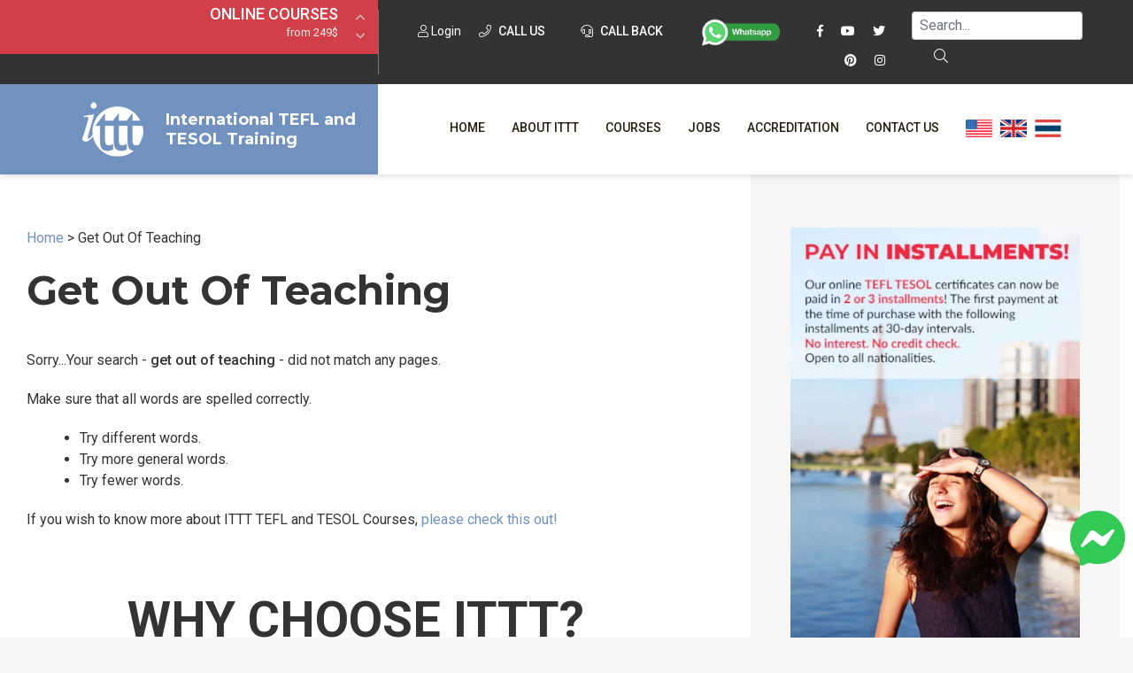

--- FILE ---
content_type: text/html; charset=UTF-8
request_url: https://www.tesolonline.com/tefl-tesol-info/get-out-of-teaching/
body_size: 19832
content:
<!DOCTYPE html>
<html lang="en-US">
    <head>
        <meta charset="UTF-8">
        <meta http-equiv="X-UA-Compatible" content="IE=edge">
        <meta name="viewport" content="width=device-width, initial-scale=1, shrink-to-fit=no">

        <title>Get Out Of Teaching | ✔️ ✔️ ✔️ ITTT </title>

        <link rel="apple-touch-icon" sizes="180x180" href="/images/favicon/apple-touch-icon.png">
        <link rel="icon" type="image/png" sizes="32x32" href="/images/favicon/favicon-32x32.png">
        <link rel="icon" type="image/png" sizes="16x16" href="/images/favicon/favicon-16x16.png">
        <link rel="manifest" href="/images/favicon/site.webmanifest">
        <meta name="apple-mobile-web-app-title" content="International TEFL and TESOL Training">
        <meta name="application-name" content="International TEFL and TESOL Training">
        <meta name="msapplication-TileColor" content="#da532c">
        <meta name="theme-color" content="#ffffff">

	<link rel="preload" href="/fonts/fa-brands-400.woff2" as="font" type="font/woff2" crossorigin>
	<link rel="preload" href="/fonts/fa-solid-900.woff2" as="font" type="font/woff2" crossorigin>
	<link rel="preload" href="/fonts/fa-light-300.woff2" as="font" type="font/woff2" crossorigin>
	<link rel="preload" href="/fonts/fa-regular-400.woff2" as="font" type="font/woff2" crossorigin>
	
<!-- Google Tag Manager -->
<script type="409e072f58f1a59586036466-text/javascript">(function(w,d,s,l,i){w[l]=w[l]||[];w[l].push({'gtm.start':
new Date().getTime(),event:'gtm.js'});var f=d.getElementsByTagName(s)[0],
j=d.createElement(s),dl=l!='dataLayer'?'&l='+l:'';j.async=true;j.src=
'https://www.googletagmanager.com/gtm.js?id='+i+dl;f.parentNode.insertBefore(j,f);
})(window,document,'script','dataLayer','GTM-M7D8JMC');</script>
<!-- End Google Tag Manager -->
	<link href="/css/fonts.css?v=08" rel="stylesheet preconnect" />
	<link href="/css/critical.css?v=09" rel="stylesheet preconnect" />

<link rel="stylesheet" href="/css/style.css?v=20210609">
<link rel="stylesheet" href="/css/tp-cookieacceptance.css">
<link rel="stylesheet" href="/css/fontawesome-all.min.css">
<link rel="stylesheet" href="/css/lightgallery.min.css">
<link rel="stylesheet" href="/css/custom.css">

        <!--script type='text/javascript' src='https://ajax.googleapis.com/ajax/libs/jquery/3.2.1/jquery.min.js'></script-->


        <link rel="shortcut icon" href="/images/favicon.ico" type="image/x-icon">
        <link rel="icon" href="/images/favicon.ico" type="image/x-icon">

        <!-- HTML5 shim and Respond.js for IE8 support of HTML5 elements and media queries -->
        <!-- WARNING: Respond.js doesn't work if you view the page via file:// -->
        <!--[if lt IE 9]>
        <script src="https://oss.maxcdn.com/html5shiv/3.7.2/html5shiv.min.js"></script>
        <script src="https://oss.maxcdn.com/respond/1.4.2/respond.min.js"></script>
        <![endif]-->
        <meta property="og:type" content="article" />
        <meta property="og:title" content="Get Out Of Teaching | ✔️ ✔️ ✔️ ITTT " />
        <meta property="og:description" content="TESOL Online. ✅ TESOL courses. ✅ Accredited Certification. ✅ Are you interested in Get Out Of Teaching | ITTT? ITTT is a worldwide leader in TEFL and TESOL courses, both in-class and online. Check out ITTT's courses and special offers!" />
                <meta property="og:url" content="www.tesolonline.com/tefl-tesol-info/get-out-of-teaching/" />
        <meta property="og:site_name" content="tesolonline.com" />
        <meta property="article:author" content="ITTT TESOL" />
        <meta property="og:image" content="https://www.tesolonline.com/images/international-tefl-and-tesol-training.png" />
        <meta name="title" content="Get Out Of Teaching | ITTT" />
        <meta name="description" content="TESOL Online. ✅ TESOL courses. ✅ Accredited Certification. ✅ Are you interested in Get Out Of Teaching | ITTT? ITTT is a worldwide leader in TEFL and TESOL courses, both in-class and online. Check out ITTT's courses and special offers!" />
        <meta name="SKYPE_TOOLBAR" content="SKYPE_TOOLBAR_PARSER_COMPATIBLE" />
        <meta itemprop="name" content="TESOL Certificate">
        <meta name="p:domain_verify" content="a0b464d5a0730da5aec5e5934f4d65cf" />
        <meta itemprop="Internationally accredited TESOL course. All of our online, in-class and combined TEFL courses are internationally accredited in over 30 worldwide locations.">
        <meta property="fb:app_id" content="331135706973088"/>
                <link rel="alternate" href="https://www.tesolonline.com/tefl-tesol-info/get-out-of-teaching/" hreflang="en" />

                        <link rel="canonical" href="https://www.tesolonline.com/tefl-tesol-info/get-out-of-teaching/" />
                                    <meta name="robots" content="index,follow" />
        	

        <link rel="icon" href="/images/favicon.ico" type="image/x-icon">

 <script type="409e072f58f1a59586036466-text/javascript" src="/js/jquery.min.js"></script>

	<!-- Facebook Pixel Code -->
<script type="409e072f58f1a59586036466-text/javascript">
!function(f,b,e,v,n,t,s)
{if(f.fbq)return;n=f.fbq=function(){n.callMethod?
n.callMethod.apply(n,arguments):n.queue.push(arguments)};
if(!f._fbq)f._fbq=n;n.push=n;n.loaded=!0;n.version='2.0';
n.queue=[];t=b.createElement(e);t.async='async';
t.src=v;s=b.getElementsByTagName(e)[0];
s.parentNode.insertBefore(t,s)}(window,document,'script',
'https://connect.facebook.net/en_US/fbevents.js');
 fbq('init', '1512729532291637'); 
fbq('track', 'PageView');
</script>
<noscript>
 <img height="1" width="1" 
src="https://www.facebook.com/tr?id=1512729532291637&ev=PageView
&noscript=1"/>
</noscript>
<!-- End Facebook Pixel Code -->
<!-- TrustBox script -->
<script type="409e072f58f1a59586036466-text/javascript" src="//widget.trustpilot.com/bootstrap/v5/tp.widget.bootstrap.min.js" async></script>
<!-- End TrustBox script -->

    <script type="application/ld+json">
    {
      "@context": "https://schema.org",
      "@type": "WebSite",
      "url": "https://www.tesolonline.com/",
      "potentialAction": {
        "@type": "SearchAction",
        "target": {
          "@type": "EntryPoint",
          "urlTemplate": "https://www.tesolonline.com/teach-abroad/findresult/?query={search_term_string}"
        },
        "query-input": "required name=search_term_string"
      }
    }
    </script>
<!-- Clarity -->
<script type="409e072f58f1a59586036466-text/javascript">
    (function(c,l,a,r,i,t,y){
        c[a]=c[a]||function(){(c[a].q=c[a].q||[]).push(arguments)};
        t=l.createElement(r);t.async=1;t.src="https://www.clarity.ms/tag/"+i;
        y=l.getElementsByTagName(r)[0];y.parentNode.insertBefore(t,y);
    })(window, document, "clarity", "script", "j06eawawk2");
</script>
</head>



    <body class="page ">
	<!-- Google Tag Manager (noscript) -->
<noscript><iframe src="https://www.googletagmanager.com/ns.html?id=GTM-M7D8JMC"
height="0" width="0" style="display:none;visibility:hidden"></iframe></noscript>
<!-- End Google Tag Manager (noscript) -->
      <a href="https://m.me/TESOL.TEFL" rel="noreferrer" target="_blank" style="display: none;" id="whatsappchat" name="whatsappchat">
  <img class="floating-facebook-icon" src="/images/facebookmessenger.svg" width="50" height="50" alt="facebook messenger">
</a>
              <div id="page" class="site panel">
            <header class="site-header">
            <div class="container-top-bar">
    <div class="row no-gutters">
        <div class="col-12 col-xl-4 col-lg-5">
            <div class="row">
                <div class="col-3">
                    <div class="container-menu-toggle">
                        <div class="burger-menu-toggle slideout-toggle-button" id="burger-menu-toggle"><span></span></div>
                    </div>
                </div>
                <div class="col-9">
                    <div class="container-courses-slider">
                        <div class="courses-slider" data-slick-item="small-courses-slider">
                            <div class="item allclick"><a href="https://www.tesolonline.com/online-tesol-courses/">Online Courses</a><span class="offer">from 249$</span></div>
                            <div class="item allclick"><a href="https://www.tesolonline.com/online-tesol-courses/diploma/">Online Diploma</a><span class="offer">from 599$</span></div>
                            <div class="item allclick"><a href="https://www.tesolonline.com/tesol-courses/">In-Class Courses</a><span class="offer">from 1490$</span></div>
                            <div class="item allclick"><a href="https://www.tesolonline.com/online-tesol-courses/120-hour-tefl-tesol-certification-course/">120-hour Course</a><span class="offer">from 249$</span></div>
                            <div class="item allclick"><a href="https://www.tesolonline.com/online-tesol-courses/220-hr-master-package-with-tutor/">220-hour Master Package</a><span class="offer">from 349$</span></div>
                            <div class="item allclick"><a href="https://www.tesolonline.com/online-tesol-courses/550-hour-expert-package-with-tutor-support/">550-hour Expert Package</a><span class="offer">from 999$</span></div>
                        </div>
                    </div>
                </div>
            </div>
        </div>
        <div class="col-12 col-xl-8">
            <div class="d-flex flex-md-row flex-column justify-content-between">
                <div class="flex-xl-fill">
                    <div class="container-social">
			<a class="mt-2" data-toggle="modal" data-target="#logineeap"><i class="fal fa-user"></i> Login</a>
			<a class="mt-2 modal-button" data-toggle="modal" data-target="#callusbox"><i class="fal fa-phone"></i> Call us</a>
                        <a class="mt-2 mr-4 modal-button" data-toggle="modal" data-target="#callbackbox"><i class="fal fa-headset"></i> Call back</a>
                        <a href="https://api.whatsapp.com/send?phone=66622422707&text=" target="_blank"><img src="/images/whatsapp-button_SMALL_green_top.png" alt="write or call us on WhtsApp" style="width: 90px;" /></a>
                            <span class="d-inline-block d-xl-inline-block d-lg-none d-md-inline-block d-sm-none"></span>
                            <a href="https://www.facebook.com/TESOL.TEFL/" rel="nofollow" target="_blank" class="ico"><i class="fab fa-facebook-f"></i></a>
                            <a href="https://www.youtube.com/TeflonlineNet01?sub_confirmation=1" rel="nofollow" target="_blank" class="ico"><i class="fab fa-youtube"></i></a>
                            <a href="https://twitter.com/teflcourse" rel="nofollow" target="_blank" class="ico"><i class="fab fa-twitter"></i></a>
			<a href="https://www.pinterest.com/TEFLcourse/" rel="nofollow" target="_blank" class="ico"><i class="fab fa-pinterest"></i></a>
                            <a href="https://www.instagram.com/internationaltefltraining/" rel="nofollow" target="_blank" class="ico"><i class="fab fa-instagram"></i></a>
                    </div>
                </div>
                <div class="flex-xl-fill mt-3 mt-sm-3 mt-xl-1 mb-3 mb-xl-0">
<form id="search-submit" action="https://www.tesolonline.com/teach-abroad/findresult/" method="post" role="search" class="wpcf7-form wpcf7-format form-inline float-md-right mr-md-3">
    <input name="query" type="search" class="mx-3 mr-sm-1 mx-sm-auto ml-lg-0 mt-1 form-control wpcf7-form-control wpcf7-validates-as-required px-2" id="search" aria-describedby="emailHelp" placeholder="Search...">
    <button class="wpcf7-form-control wpcf7-submit d-none d-md-block btn ml-0 mt-1 py-1 search-button" type="submit"><i class="fal fa-search"></i></button>
</form>
</div>
            </div>
        </div>
    </div>
</div>
            
                        <div class="container-header-content">
    <div class="row no-gutters">
        <div class="col-12 col-xl-4">
            <div class="container-logo">
                <a href="https://www.tesolonline.com/" class="logo"><img src="/images/ittt-logo.png" alt="ITTT - International TEFL and TESOL Training" width="70" height="62" class="img-fluid"></a>
                <a href="https://www.tesolonline.com/" class="title">International TEFL and TESOL Training</a>
            </div>
        </div>

        <div class="col-12 col-xl-8 wrapper-container-menu">
            <div class="container-menu">
                <nav class="conainer-nav">
                    <ul id="menu-primary" class="menu">
                        <li class="menu-item menu-item"><a href="https://www.tesolonline.com/">Home</a></li>
                        <li class="menu-item menu-item-has-children">
                            <a href="https://www.tesolonline.com/international-tefl-tesol-training-ittt/">About ITTT</a>

			    <ul class="sub-menu">
				<li class="menu-item"><a href="https://www.tesolonline.com/tesol-frequently-asked-questions/">FAQ</a></li>
				<li class="menu-item"><a href="https://www.tesolonline.com/why-choose-ittt/">WHY CHOOSE ITTT?</a></li>
				<li class="menu-item"><a href="https://www.tesolonline.com/tesol-certification-online/">What is online TESOL?</a></li>
				<li class="menu-item"><a href="https://www.tesolonline.com/discounted-tesol-courses/">Special Offers</a></li>
				<li class="menu-item"><a href="https://www.tesolonline.com/tesol-online-certification/">TESOL Certification Online</a></li>
			    </ul>

			</li>
			<li class="menu-item menu-item-has-children">
			    <a href="https://www.tesolonline.com/tesol-courses/">Courses</a>

			    <ul class="sub-menu">
				<li class="menu-item"><a href="https://www.tesolonline.com/online-tesol-courses/">Online Courses</a></li>
				<li class="menu-item"><a href="https://www.tesolonline.com/online-tesol-courses/diploma/">Online Diploma</a></li>
				<li class="menu-item"><a href="https://www.tesolonline.com/tesol-courses/">In-Class Courses</a></li>
				<li class="menu-item"><a href="https://www.tesolonline.com/combined-tesol-courses/">Combined Courses</a></li>
				<li class="menu-item"><a href="http://www.teflcourse.net/online-courses-bundles/">ONLINE COURSE BUNDLES</a></li>
				<li class="menu-item"><a href="https://www.tesolonline.com/celta-trinity-courses/">Celta & Trinity Courses</a></li>
				<li class="menu-item"><a href="https://www.tesolonline.com/online-tesol-courses/specialized-courses/">Specialized Courses</a></li>
				<li class="menu-item"><a href="http://www.teflcourse.net/what-tefl-tesol-course-right-for-me/">Which Course is right for me?</a></li>
				<li class="menu-item"><a href="https://www.teflcourse.net/upgrade-qualifications/">B.Ed & M.Ed in TESOL</a></li>		
			    </ul>

			</li>
			<li class="menu-item"><a href="https://www.tesolonline.com/tesol-jobs/">Jobs</a></li>
			<li class="menu-item"><a href="https://www.tesolonline.com/accredited-tesol-courses/">Accreditation</a></li>
			<li class="menu-item"><a href="https://www.tesolonline.com/ittt-contacts/">Contact us</a></li>
	    <li class="menu-item">&nbsp;&nbsp;<a href="https://www.tesolonline.com/ittt-contacts/" style="cursor:pointer; margin-bottom: -5px; margin-top: -25px"><img src="/images/flags/flags_usa.gif" width="30px" alt="USA Office" title="USA Office" />&nbsp;&nbsp;&nbsp;<img src="/images/flags/flags_uk.gif" width="30px" alt="UK Office" title="UK Office" />&nbsp;&nbsp;&nbsp;<img src="/images/flags/flags_thailand.gif" width="30px" alt="Thailand Office" title="Thailand Office"/></a></li>
		    </ul>
		</nav>
	    </div>
	</div>
    </div>
</div>
            </header>
            	        					                    
                    <div id="content" class="site-content">
                <section class="container-main">
                    <div class="container-fluid">
                        <div class="row">
                            <div class="content-area col-12 col-xl-8 col-lg-10 col-sm-10 offset-xl-0 offset-sm-1">
                                <main id="main" class="site-main">
                                <span class="hide">STARTBODY</span>                                <style>
a.other_search {
  color: inherit; /* blue colors for links too */
  text-decoration: inherit; /* no underline */
}
a.other_search:hover {
  color: inherit; /* blue colors for links too */
  text-decoration: inherit; /* no underline */
}
</style>
<article>
    <p class="bread_crumb">
	<a href="/">Home</a> > 
	<span><a href="https://www.tefl-certificate.net/tefl-tesol-info/get-out-of-teaching/" class="other_search">Get Out Of Teaching</a></span>
    </p>

    <header class="entry-header">
        <h1><a href="https://www.tesolcourse.com/tefl-tesol-info/get-out-of-teaching/" class="other_search">Get Out Of Teaching</a></h1>    </header>

    
    <div class="entry-content">
			<p>Sorry...Your search - <strong>get out of teaching</strong> - did not match any pages.</p>

		<p>Make sure that all words are spelled correctly.</p>
		<ul>
		    <li>Try different words.</li>
		    <li>Try more general words.</li>
		    <li>Try fewer words.</li>
		</ul>
		<p>If you wish to know more about ITTT TEFL and TESOL Courses, <a href="https://www.teflcourse.net/tefl-certification/"> please check this out!</a></p>
	    <style src="https://www.teflcourse.net/assets/css/bootstrap.min.css" style=""></style>
<style src="https://www.teflcourse.net/assets/css/custom.css" style=""></style>
<section class="container">
    <div class="row">
	<div class="col-12 text-center display-4 text-uppercase font-weight-bold py-5">
	    why choose ittt?
	</div>
    </div>
    <div class="row">
	<div class="col-12 col-lg-4 mb-5 box">
	    <div class="image text-center"><img src="https://www.teflcourse.net/assets/images/point_1.png" class="img-fluid"></div>
	    <div class="text pt-4">
		<div class="titolo text-primary font-weight-bold mb-2">SINCE 1998</div>
		<div class="descrizione">ITTT is a long-established and respected course provider that has been offering high-quality training courses since 1998;</div>
	    </div>
	</div>
	<div class="col-12 col-lg-4 mb-5 box">
	    <div class="image text-center"><img src="https://www.teflcourse.net/assets/images/point_2.png" class="img-fluid"></div>
	    <div class="text pt-4">
		<div class="titolo text-primary font-weight-bold mb-2">EXPERIENCED STAFF</div>
		<div class="descrizione">All our staff members have experience of living abroad and have taught English in countries right across the world;</div>
	    </div>
	</div>
	<div class="col-12 col-lg-4 mb-5 box">
	    <div class="image text-center"><img src="https://www.teflcourse.net/assets/images/point_3.png" class="img-fluid"></div>
	    <div class="text pt-4">
		<div class="titolo text-primary font-weight-bold mb-2">FOR ALL FLUENT ENGLISH SPEAKERS</div>
		<div class="descrizione">Our training courses are open to all fluent English speakers regardless of their nationality;</div>
	    </div>
	</div>
	<div class="col-12 col-lg-4 mb-5 box">
	    <div class="image text-center"><img src="https://www.teflcourse.net/assets/images/point_4.png" class="img-fluid"></div>
	    <div class="text pt-4">
		<div class="titolo text-primary font-weight-bold mb-2">NO DEGREE REQUIRED, NO AGE LIMIT</div>
		<div class="descrizione"> At ITTT we believe in providing opportunities for all fluent English speakers, which is why no previous teaching experience or degree is required and we have no upper age limits for any of our courses;</div>
	    </div>
	</div>
	<div class="col-12 col-lg-4 mb-5 box">
	    <div class="image text-center"><img src="https://www.teflcourse.net/assets/images/point_5.png" class="img-fluid"></div>
	    <div class="text pt-4">
		<div class="titolo text-primary font-weight-bold mb-2">ALL PAYMENT METHODS ALLOWED</div>
		<div class="descrizione">Course payments are quick and convenient as we accept a wide range of options, including credit/debit card, PayPal, Western Union, WeChat and bank transfer;</div>
	    </div>
	</div>
	<div class="col-12 col-lg-4 mb-5 box">
	    <div class="image text-center"><img src="https://www.teflcourse.net/assets/images/point_6.png" class="img-fluid"></div>
	    <div class="text pt-4">
		<div class="titolo text-primary font-weight-bold mb-2">NO HIDDEN COSTS</div>
		<div class="descrizione">Unlike some course providers, there are no hidden costs with any of our online TEFL/TESOL courses. The course fee shown will cover everything you need, including all the necessary materials and your certification;</div>
	    </div>
	</div>
	<div class="col-12 col-lg-4 mb-5 box">
	    <div class="image text-center"><img src="https://www.teflcourse.net/assets/images/point_7.png" class="img-fluid"></div>
	    <div class="text pt-4">
		<div class="titolo text-primary font-weight-bold mb-2">DISCOUNTS</div>
		<div class="descrizione">At ITTT we regularly have special deals available that include free additional courses and discounts;</div>
	    </div>
	</div>
	<div class="col-12 col-lg-4 mb-5 box">
	    <div class="image text-center"><img src="https://www.teflcourse.net/assets/images/point_8.png" class="img-fluid"></div>
	    <div class="text pt-4">
		<div class="titolo text-primary font-weight-bold mb-2">VALUE FOR MONEY</div>
		<div class="descrizione">At ITTT we believe in offering training courses to suit all budgets and we are sure that our TEFL/TESOL certifications offer the very best value for money on the market;</div>
	    </div>
	</div>
	<div class="col-12 col-lg-4 mb-5 box">
	    <div class="image text-center"><img src="https://www.teflcourse.net/assets/images/point_9.png" class="img-fluid"></div>
	    <div class="text pt-4">
		<div class="titolo text-primary font-weight-bold mb-2">24/7 CUSTOMER CARE</div>
		<div class="descrizione">As an international company we are able to provide round-the-clock assistance with course sales and general pre-course enquiries via a range of methods, such as our contact form, whatsapp, Facebook Messenger, or telephone;</div>
	    </div>
	</div>
	<div class="col-12 text-center mb-5">
	    <a href="/apply/" target="_blank" class="btn btn-success border-0 rounded-0 px-3 py-2 text-white">Register NOW & GET CERTIFIED TO TEACH ENGLISH ABROAD</a>
	</div>
	<div class="col-12 col-lg-4 mb-5 box">
	    <div class="image text-center"><img src="https://www.teflcourse.net/assets/images/point_10.png" class="img-fluid"></div>
	    <div class="text pt-4">
		<div class="titolo text-primary font-weight-bold mb-2">EMBOSSED CERTIFICATE</div>
		<div class="descrizione">Every ITTT course graduate receives a high-quality embossed certificate with a personalised certificate number that can be verified by employers and governments directly through our websites;</div>
	    </div>
	</div>
	<div class="col-12 col-lg-4 mb-5 box">
	    <div class="image text-center"><img src="https://www.teflcourse.net/assets/images/point_11.png" class="img-fluid"></div>
	    <div class="text pt-4">
		<div class="titolo text-primary font-weight-bold mb-2">CERTIFICATE NOTARIZATION</div>
		<div class="descrizione">We provide several certificate notarization options for ITTT certificates;</div>
	    </div>
	</div>
	<div class="col-12 col-lg-4 mb-5 box">
	    <div class="image text-center"><img src="https://www.teflcourse.net/assets/images/point_12.png" class="img-fluid"></div>
	    <div class="text pt-4">
		<div class="titolo text-primary font-weight-bold mb-2">PDF COPY OF YOUR CERTIFICATE</div>
		<div class="descrizione">A hard copy certificate is sent to you by registered postal mail but you can receive an electronic copy as well upon request. </div>
	    </div>
	</div>
	<div class="col-12 col-lg-4 mb-5 box">
	    <div class="image text-center"><img src="https://www.teflcourse.net/assets/images/point_13.png" class="img-fluid"></div>
	    <div class="text pt-4">
		<div class="titolo text-primary font-weight-bold mb-2">DHL SHIPMENT</div>
		<div class="descrizione">You can have your embossed certificate shipped to you via DHL at cost.</div>
	    </div>
	</div>
	<div class="col-12 col-lg-4 mb-5 box">
	    <div class="image text-center"><img src="https://www.teflcourse.net/assets/images/point_14.png" class="img-fluid"></div>
	    <div class="text pt-4">
		<div class="titolo text-primary font-weight-bold mb-2">WORLDWIDE RECOGNITION</div>
		<div class="descrizione">The TEFL/TESOL certificates that are awarded upon successful completion of our courses are welcomed by employers in countries across the world;</div>
	    </div>
	</div>
	<div class="col-12 col-lg-4 mb-5 box">
	    <div class="image text-center"><img src="https://www.teflcourse.net/assets/images/point_15.png" class="img-fluid"></div>
	    <div class="text pt-4">
		<div class="titolo text-primary font-weight-bold mb-2">LIFETIME JOB ASSISTANCE</div>
		<div class="descrizione">All our course graduates receive access to a wealth of post-course assistance that includes teaching materials, lesson plans and lifetime job assistance;</div>
	    </div>
	</div>
	<div class="col-12 col-lg-4 mb-5 box">
	    <div class="image text-center"><img src="https://www.teflcourse.net/assets/images/point_16.png" class="img-fluid"></div>
	    <div class="text pt-4">
		<div class="titolo text-primary font-weight-bold mb-2">RECRUITMENT COMPANIES</div>
		<div class="descrizione">ITTT has developed partnerships with many of the leading recruitment companies in the EFL industry in order to offer our graduates access to the very best teaching jobs worldwide;</div>
	    </div>
	</div>
	<div class="col-12 col-lg-4 mb-5 box">
	    <div class="image text-center"><img src="https://www.teflcourse.net/assets/images/point_17.png" class="img-fluid"></div>
	    <div class="text pt-4">
		<div class="titolo text-primary font-weight-bold mb-2">BLOG</div>
		<div class="descrizione">At ITTT we stay in touch with our graduates way beyond their course completion and many of them choose to share their teaching experience via our popular online blog;</div>
	    </div>
	</div>
	<div class="col-12 col-lg-4 mb-5 box">
	    <div class="image text-center"><img src="https://www.teflcourse.net/assets/images/point_18.png" class="img-fluid"></div>
	    <div class="text pt-4">
		<div class="titolo text-primary font-weight-bold mb-2">TEACHING VIDEOS</div>
		<div class="descrizione">ITTT provides a huge range of free videos on our YouTube channel that cover all manner of subjects, from course advice and reviews to classroom tips and teaching locations;</div>
	    </div>
	</div>
	<div class="col-12 text-center mb-5">
	    <a href="/apply/" target="_blank" class="btn btn-success border-0 rounded-0 px-3 py-2 text-white">Register NOW & GET CERTIFIED TO TEACH ENGLISH ABROAD</a>
	</div>
	<div class="col-12 col-lg-4 mb-5 box">
	    <div class="image text-center"><img src="https://www.teflcourse.net/assets/images/point_19.png" class="img-fluid"></div>
	    <div class="text pt-4">
		<div class="titolo text-primary font-weight-bold mb-2">FACEBOOK</div>
		<div class="descrizione">Our Facebook community is made up of all nationalities, ages, and backgrounds, so it provides the perfect environment for finding support, guidance and advice from like minded trainees and graduates; </div>
	    </div>
	</div>
	<div class="col-12 col-lg-4 mb-5 box">
	    <div class="image text-center"><img src="https://www.teflcourse.net/assets/images/point_20.png" class="img-fluid"></div>
	    <div class="text pt-4">
		<div class="titolo text-primary font-weight-bold mb-2">SOCIAL MEDIA PRESENCE</div>
		<div class="descrizione">Our social media presence is one of the largest and most followed within the TEFL/TESOL world. ITTT is present on: Facebook, Instagram, Pinterest, Youtube, Vkontakte, Quora;</div>
	    </div>
	</div>
	<div class="col-12 col-lg-4 mb-5 box">
	    <div class="image text-center"><img src="https://www.teflcourse.net/assets/images/point_21.png" class="img-fluid"></div>
	    <div class="text pt-4">
		<div class="titolo text-primary font-weight-bold mb-2">EXCELLENT REVIEWS</div>
		<div class="descrizione">At ITTT we are proud to be one of the highest rated TEFL/TESOL course providers, with top ratings from our graduates on a range of third party sites including Facebook, GoAbroad.com, GoOverseas.com, reviews.co.uk, teflreviews.com, and Trustpilot;</div>
	    </div>
	</div>
	<div class="col-12 col-lg-4 mb-5 box">
	    <div class="image text-center"><img src="https://www.teflcourse.net/assets/images/point_22.png" class="img-fluid"></div>
	    <div class="text pt-4">
		<div class="titolo text-primary font-weight-bold mb-2">AWARDS</div>
		<div class="descrizione">ITTT has received widespread recognition for the quality of our products and services via annual TEFL/TESOL industry awards presented by respected organizations such as GoAbroad.com and GoOverseas.com; </div>
	    </div>
	</div>
	<div class="col-12 col-lg-4 mb-5 box">
	    <div class="image text-center"><img src="https://www.teflcourse.net/assets/images/point_23.png" class="img-fluid"></div>
	    <div class="text pt-4">
		<div class="titolo text-primary font-weight-bold mb-2">COURSES & MATERIALS</div>
		<div class="descrizione">In order to maintain our position as the market leader in TEFL/TESOL certification, we continuously develop our courses and materials;</div>
	    </div>
	</div>
	<div class="col-12 col-lg-4 mb-5 box">
	    <div class="image text-center"><img src="https://www.teflcourse.net/assets/images/point_24.png" class="img-fluid"></div>
	    <div class="text pt-4">
		<div class="titolo text-primary font-weight-bold mb-2">FREE E-GUIDE & E-BROCHURE</div>
		<div class="descrizione">If you want to find out more about ITTT, the courses we offer and the general world of teaching English abroad, we have an e-guide and brochure that you can download for free;</div>
	    </div>
	</div>
	<div class="col-12 col-lg-4 mb-5 box">
	    <div class="image text-center"><img src="https://www.teflcourse.net/assets/images/point_25.png" class="img-fluid"></div>
	    <div class="text pt-4">
		<div class="titolo text-primary font-weight-bold mb-2">AFFILIATE PROGRAM</div>
		<div class="descrizione">At ITTT we offer you the chance to earn extra income by signing up for our Partnership Program. As a partner you can earn a commission on every trainee you refer to us via your website, blog, or social media community;</div>
	    </div>
	</div>
	<div class="col-12 col-lg-4 mb-5 box">
	    <div class="image text-center"><img src="https://www.teflcourse.net/assets/images/point_26.png" class="img-fluid"></div>
	    <div class="text pt-4">
		<div class="titolo text-primary font-weight-bold mb-2">ISSUE YOUR OWN CERTIFICATES</div>
		<div class="descrizione">ITTT graduates can issue a certificate of completion to their students who have finished a series of English language lessons with them;</div>
	    </div>
	</div>
	<div class="col-12 col-lg-4 mb-5 box">
	    <div class="image text-center"><img src="https://www.teflcourse.net/assets/images/point_27.png" class="img-fluid"></div>
	    <div class="text pt-4">
		<div class="titolo text-primary font-weight-bold mb-2">JOB POSTINGS</div>
		<div class="descrizione">ITTT websites and social media pages are updated on a daily basis with job postings available in every country;</div>
	    </div>
	</div>
	<div class="col-12 col-lg-4 mb-5 box d-none d-lg-block">

	</div>
	<div class="col-12 col-lg-4 mb-5 box">
	    <div class="image text-center"><img src="https://www.teflcourse.net/assets/images/point_28.png" class="img-fluid"></div>
	    <div class="text pt-4">
		<div class="titolo text-primary font-weight-bold mb-2">FROM STUDYING TO TEACHING</div>
		<div class="descrizione">At ITTT we are committed to guiding you through your studies, from your initial application right through to finding a suitable teaching position;</div>
	    </div>
	</div>
	<div class="col-12 col-lg-4 mb-5 box d-none d-lg-block">

	</div>
	<div class="col-12 text-center mb-5">
	    <a href="/apply/" target="_blank" class="btn btn-success border-0 rounded-0 px-3 py-2 text-white">Register NOW & GET CERTIFIED TO TEACH ENGLISH ABROAD</a>
	</div>
    </div>
</section>

<section class="container">
    <div class="row">
	<div class="col-12 text-center h1 text-uppercase font-weight-normal pb-5">
	    in-class & combined courses
	</div>
    </div>
    <div class="row">
	<div class="col-12 col-lg-4 mb-5 box">
	    <div class="image text-center"><img src="https://www.teflcourse.net/assets/images/point_29.png" class="img-fluid"></div>
	    <div class="text pt-4">
		<div class="titolo text-primary font-weight-bold mb-2">UNIVERSITY-ACCREDITED COURSES</div>
		<div class="descrizione">All in-class TEFL/TESOL courses purchased through ITTT are US university-accredited;</div>
	    </div>
	</div>
	<div class="col-12 col-lg-4 mb-5 box">
	    <div class="image text-center"><img src="https://www.teflcourse.net/assets/images/point_30.png" class="img-fluid"></div>
	    <div class="text pt-4">
		<div class="titolo text-primary font-weight-bold mb-2">DOZENS OF TRAINING LOCATIONS WORLDWIDE</div>
		<div class="descrizione">Our in-class TEFL/TESOL courses are available in dozens of stunning locations all over the world, from exotic destinations such as Phuket, Thailand and Manuel Antonio, Costa Rica to major world cities including Barcelona, Paris and Rome;</div>
	    </div>
	</div>
	<div class="col-12 col-lg-4 mb-5 box">
	    <div class="image text-center"><img src="https://www.teflcourse.net/assets/images/point_31.png" class="img-fluid"></div>
	    <div class="text pt-4">
		<div class="titolo text-primary font-weight-bold mb-2">ACCOMMODATION FOR ANY BUDGET</div>
		<div class="descrizione">We are happy to recommend a range of accommodation options to suit most budgets at all of our in-class TEFL/TESOL course locations;</div>
	    </div>
	</div>
	<div class="col-12 col-lg-4 mb-5 box">
	    <div class="image text-center"><img src="https://www.teflcourse.net/assets/images/point_32.png" class="img-fluid"></div>
	    <div class="text pt-4">
		<div class="titolo text-primary font-weight-bold mb-2">TEACHING PRACTICE</div>
		<div class="descrizione">Our in-class TEFL/TESOL courses include several hours of invaluable teaching practice with genuine EFL students in an authentic classroom environment;</div>
	    </div>
	</div>
	<div class="col-12 col-lg-4 mb-5 box">
	    <div class="image text-center"><img src="https://www.teflcourse.net/assets/images/point_33.png" class="img-fluid"></div>
	    <div class="text pt-4">
		<div class="titolo text-primary font-weight-bold mb-2">EXTRA SERVICES</div>
		<div class="descrizione">Many of our popular in-class TEFL/TESOL course locations include a range of extra services, such as free airport pickups, a welcome dinner where you can get to know your trainers and fellow students, and even group excursions to local attractions;</div>
	    </div>
	</div>
	<div class="col-12 col-lg-4 mb-5 box">
	    <div class="image text-center"><img src="https://www.teflcourse.net/assets/images/point_34.png" class="img-fluid"></div>
	    <div class="text pt-4">
		<div class="titolo text-primary font-weight-bold mb-2">COMBINED COURSES</div>
		<div class="descrizione">The in-class component of the combined TEFL/TESOL course is available in several great locations, including Bangkok, Barcelona, New York, Paris, and Phuket;</div>
	    </div>
	</div>
	<div class="col-12 col-lg-4 mb-5 box d-none d-lg-block">

	</div>
	<div class="col-12 col-lg-4 mb-5 box">
	    <div class="image text-center"><img src="https://www.teflcourse.net/assets/images/point_35.png" class="img-fluid"></div>
	    <div class="text pt-4">
		<div class="titolo text-primary font-weight-bold mb-2">SHORT (5-DAY) COURSES</div>
		<div class="descrizione">If you are in a hurry to be TEFL/TESOL certified, but still want the benefit of face to face instruction, we offer a convenient 5-day combined course in multiple locations across North America;</div>
	    </div>
	</div>
	<div class="col-12 col-lg-4 mb-5 box d-none d-lg-block">

	</div>
	<div class="col-12 text-center mb-5">
	    <a href="/apply/" target="_blank" class="btn btn-success border-0 rounded-0 px-3 py-2 text-white">Register NOW & GET CERTIFIED TO TEACH ENGLISH ABROAD</a>
	</div>
    </div>
</section>

<section class="container">
    <div class="row">
	<div class="col-12 text-center h1 text-uppercase font-weight-normal pb-5">
	    online courses
	</div>
    </div>
    <div class="row">
	<div class="col-12 col-lg-4 mb-5 box">
	    <div class="image text-center"><img src="https://www.teflcourse.net/assets/images/point_36.png" class="img-fluid"></div>
	    <div class="text pt-4">
		<div class="titolo text-primary font-weight-bold mb-2">SPECIALIZED COURSES</div>
		<div class="descrizione">
		    We aim to provide the widest range of online TEFL/TESOL certification courses on the market, including specialized courses, an advanced diploma and a range of course packages. ITTT’s specialized courses include: 
		    <ul class="pl-4 pt-3">
			<li><strong>CTBE</strong>: Certificate for Teaching Business English</li>
			<li><strong>CETYL</strong>: Certificate for Teaching English to Young Learners</li>
			<li><strong>CTEO</strong>: Certificate for Teaching English Online</li>
			<li><strong>CTPR</strong>: Certificate of Teaching Practice Recognition</li>
			<li><strong>CTP</strong>: 150-hour Certification course with Teaching Practice</li>
		    </ul>
		</div>
	    </div>
	</div>
	<div class="col-12 col-lg-4 mb-5 box">
	    <div class="image text-center"><img src="https://www.teflcourse.net/assets/images/point_37.png" class="img-fluid"></div>
	    <div class="text pt-4">
		<div class="titolo text-primary font-weight-bold mb-2">QUALIFIED, EXPERIENCED TUTORS</div>
		<div class="descrizione">Our course tutors are all highly experienced and qualified EFL teachers who have taught in a variety of different environments;</div>
	    </div>
	</div>
	<div class="col-12 col-lg-4 mb-5 box">
	    <div class="image text-center"><img src="https://www.teflcourse.net/assets/images/point_38.png" class="img-fluid"></div>
	    <div class="text pt-4">
		<div class="titolo text-primary font-weight-bold mb-2">STUDY AT YOUR OWN PACE</div>
		<div class="descrizione">We provide a great deal of flexibility with our online TEFL/TESOL courses by allowing you to set your own study schedule and giving you up to six months to complete all the course units;</div>
	    </div>
	</div>
	<div class="col-12 text-center mb-5">
	    <a href="/apply/" target="_blank" class="btn btn-success border-0 rounded-0 px-3 py-2 text-white">Register NOW & GET CERTIFIED TO TEACH ENGLISH ABROAD</a>
	</div>


	<div class="col-12 col-lg-4 mb-5 box">
	    <div class="image text-center"><img src="https://www.teflcourse.net/assets/images/point_39.png" class="img-fluid"></div>
	    <div class="text pt-4">
		<div class="titolo text-primary font-weight-bold mb-2">COURSE ACCREDITATION</div>
		<div class="descrizione">At ITTT our courses are accredited by prominent and highly respected institutions in the EFL world, including the Online TESOL and TEFL Standards Agency (OTTSA);</div>
	    </div>
	</div>
	<div class="col-12 col-lg-4 mb-5 box">
	    <div class="image text-center"><img src="https://www.teflcourse.net/assets/images/point_40.png" class="img-fluid"></div>
	    <div class="text pt-4">
		<div class="titolo text-primary font-weight-bold mb-2">EASY-TO-STUDY</div>
		<div class="descrizione">Our online certification courses are accessed via a convenient, personalized dashboard that makes it easy to navigate your way through your studies;</div>
	    </div>
	</div>
	<div class="col-12 col-lg-4 mb-5 box">
	    <div class="image text-center"><img src="https://www.teflcourse.net/assets/images/point_41.png" class="img-fluid"></div>
	    <div class="text pt-4">
		<div class="titolo text-primary font-weight-bold mb-2">COURSE TOPICS</div>
		<div class="descrizione">The theoretical sections of our courses cover a wide range of English grammar topics, classroom management skills, and the most up-to-date teaching methodologies;</div>
	    </div>
	</div>
	<div class="col-12 col-lg-4 mb-5 box">
	    <div class="image text-center"><img src="https://www.teflcourse.net/assets/images/point_42.png" class="img-fluid"></div>
	    <div class="text pt-4">
		<div class="titolo text-primary font-weight-bold mb-2">PC, TABLET, SMARTPHONE</div>
		<div class="descrizione">ITTT’s wide range of quality online courses can be accessed via any device you prefer, whether it is a PC, laptop, tablet, or smartphone. The study material can be accessed both online and offline (ITTT’s teaching videos can also be downloaded);</div>
	    </div>
	</div>
	<div class="col-12 col-lg-4 mb-5 box">
	    <div class="image text-center"><img src="https://www.teflcourse.net/assets/images/point_43.png" class="img-fluid"></div>
	    <div class="text pt-4">
		<div class="titolo text-primary font-weight-bold mb-2">PRACTICAL CONTENT</div>
		<div class="descrizione">Although our in-class TEFL/TESOL courses are inevitably more practical in nature, our online courses are also designed to cover as much practical content as possible;</div>
	    </div>
	</div>
	<div class="col-12 col-lg-4 mb-5 box">
	    <div class="image text-center"><img src="https://www.teflcourse.net/assets/images/point_44.png" class="img-fluid"></div>
	    <div class="text pt-4">
		<div class="titolo text-primary font-weight-bold mb-2">NO GEO LIMITS</div>
		<div class="descrizione">Our range of flexible and convenient online courses can be taken from anywhere in the world with only an internet connection required.  You can work through the course at your own pace, as and when you want.</div>
	    </div>
	</div>
	<div class="col-12 col-lg-4 mb-5 box d-none d-lg-block">

	</div>
	<div class="col-12 col-lg-4 mb-5 box">
	    <div class="image text-center"><img src="https://www.teflcourse.net/assets/images/point_45.png" class="img-fluid"></div>
	    <div class="text pt-4">
		<div class="titolo text-primary font-weight-bold mb-2">NO FINAL EXAM, NO PRESSURE</div>
		<div class="descrizione">As all our online TEFL/TESOL courses include ongoing assessment as you work through the materials there is no pressurized end-of-course exam to worry about;</div>
	    </div>
	</div>
	<div class="col-12 col-lg-4 mb-5 box d-none d-lg-block">

	</div>
	<div class="col-12 text-center mb-5">
	    <a href="/apply/" target="_blank" class="btn btn-success border-0 rounded-0 px-3 py-2 text-white">Register NOW & GET CERTIFIED TO TEACH ENGLISH ABROAD</a>
	</div>

    </div>
</section>	    </div>

    
</article>

                                <span class="hide">ENDBODY</span>				                                </main>
                            </div>
                                            <div class="side-area col-12 col-xl-4 col-md-10 offset-xl-0 offset-md-1">
    <aside class="site-aside">
        <div class="row no-gutters">
            <div class="col-12 col-xl-12 col-lg-6 col-sm-10 offset-lg-0 offset-sm-1">
    <div class="row">
	<div class="col-md-12">
			<a href="https://www.tesolonline.com/apply/" class="text-center"><img data-src="/images/banners/banner_400x600_inst.jpg" alt="teach online" width="600" height="100%" class="lazy"></a>
				</div>
    </div><br/><br/>
    <div class="row">
	<div class="col-md-12">
    <mark class="title"><span>Our offers on</span>Online Courses</mark>
    <div class="desc">Choose the right online TESOL course to suit your needs from our unique range of options. Each one can be completed from home at any pace you prefer!<br><a href="https://www.tesolonline.com/online-tesol-courses/">more info<i class="far fa-angle-right"></i></a></div>
    <div class="course-by-hours-list location-list-slider" data-slick-id="item-list-slider" data-slick='{"slidesToShow": 4}'>
			<div data-toggle="tooltip" data-placement="top" title="" class="item level-5">
		    			    <a href="https://www.tesolonline.com/online-tesol-courses/550-hour-expert-package-with-tutor-support/">550-hr diploma course:  <br />(TEFL/TESOL Certificate & Diploma-Young <br />Learners & Business + <br />Practicum) <span>from 599$</span></a><div class="hours"><a href="https://www.tesolonline.com/online-tesol-courses/550-hour-expert-package-with-tutor-support/" style="color:#fff">550</a></div>
		    		</div>
			<div data-toggle="tooltip" data-placement="top" title="This course is the next step up if you want to increase your employment prospects and potentially earn a higher salary. The diploma course with tutor support is designed to build on your existing skills and further improve your teaching ability." class="item level-1">
		    			    <a href="https://www.tesolonline.com/online-tesol-courses/online-tesol-diploma-with-tutor/">370-hr diploma course: (TEFL/TESOL <br />Certificate & Diploma) <span>from 499$</span></a><div class="hours"><a href="https://www.tesolonline.com/online-tesol-courses/online-tesol-diploma-with-tutor/" style="color:#fff">370</a></div>
		    		</div>
			<div data-toggle="tooltip" data-placement="top" title="Completing more than one TEFL course before heading overseas is a great way to improve your options in the job market. This three-course package with tutor support provides comprehensive coverage of all the main areas of English language teaching." class="item level-3">
		    			    <a href="https://www.tesolonline.com/online-tesol-courses/220-hr-master-package-with-tutor/">220-hr course with Tutor <br />& Videos: (for teaching <br />abroad  & Young <br />Learners & Business English) <br /><span>from 349$</span></a><div class="hours"><a href="https://www.tesolonline.com/online-tesol-courses/220-hr-master-package-with-tutor/" style="color:#fff">220</a></div>
		    		</div>
			<div data-toggle="tooltip" data-placement="top" title="This course will set you up to teach English in classrooms round the world and online from within your own home. You get a 120-hour TEFL course that provides all the basic knowledge required, plus a 50-hour section dedicated to online teaching." class="item level-2">
		    			    <a href="https://www.tesolonline.com/online-tesol-courses/170-hr-tefl-certificate-with-tutor/">170-hr course with Tutor <br />& Videos: (for teaching <br />abroad & online) <span>from 299$</span></a><div class="hours"><a href="https://www.tesolonline.com/online-tesol-courses/170-hr-tefl-certificate-with-tutor/" style="color:#fff">170</a></div>
		    		</div>
			<div data-toggle="tooltip" data-placement="top" title="This popular option provides a TEFL certification that is welcomed by most employers worldwide. It also comes with the added bonus of a professional online tutor and a range of informative videos to back up the written materials." class="item level-2">
		    			    <a href="https://www.tesolonline.com/online-tesol-courses/120-hour-tefl-tesol-certification-course/">120-hr course with Tutor <br />& Videos: (for teaching <br />abroad) <span>from 249$</span></a><div class="hours"><a href="https://www.tesolonline.com/online-tesol-courses/120-hour-tefl-tesol-certification-course/" style="color:#fff">120</a></div>
		    		</div>
	    </div>
	</div>
    </div>
    <hr class="d-xl-block d-lg-none">
</div>
<br/><div class="col-12 col-xl-12 col-lg-6 col-sm-10 offset-lg-0 offset-sm-1">

    <mark class="title blue text-right">TEFL & TESOL E-BOOK</mark>
    <div class="desc blue">Purchase your course before the end of the month and receive our e-book on TEFL / TESOL, including essential information on jobs and teaching abroad.</div>
    <p class="text-center"><a href="https://www.tesolonline.com/apply/"><img src="/images/banners/first-page-book.png" width="363" height="500" alt="TEFL & TESOL E-BOOK"></a></p>
<hr class="d-xl-block d-lg-none">
</div>
<br/><div class="col-12 col-xl-12 col-lg-6 col-sm-10 offset-lg-0 offset-sm-1">

    <mark class="title"><span>Telephone Enquiries &</span>Regional Offices</mark>
    <div class="desc">All telephone calls will be routed to our sales team. If you have already signed up or are already an ITTT student, <strong>please do not use the phone numbers below as the sales team will not be able to help you or re-route you to the tech / admin department</strong>.<br><br></div>

    <p>For telephone enquiries from:</p>

    <div class="col-12 col-xl-12 col-lg-6">
        <p class="second-desc"><a href="https://api.whatsapp.com/send?phone=66622422707&text=" target="_blank"><img data-src="/images/whatsapp-button_SMALL_green.png" alt="contact us via whatsapp" class="lazy"/></a></p>
    </div>

    <hr>

    <mark class="title green"><span>Request a</span>Call Back</mark>
    <div class="desc">If you have any questions that are not covered on our FAQ page we will be happy to give you a call. Simply fill out the contact form and we will get back to you at the time of your choice!<br><br></div>
    <div class="special-button right" data-toggle="modal" data-target="#callbackbox">Request a call back</div>

    <hr class="d-xl-block d-lg-none">

</div><div class="col-12 col-xl-12 col-lg-6 col-sm-10 offset-lg-0 offset-sm-1 text-center">
    <div class="border-top border-bottom col-12 col-xl-12 col-lg-6 col-sm-10 offset-lg-0 offset-sm-1 mb-4"></div>
    <div class="d-flex flex-column mx-auto">
	<div class="d-flex flex-column">
	    <a data-toggle="modal" data-target="#callbackbox"><img srcset="/images/buttons/callback-button@2x.png 2x" src="/images/buttons/callback-button.png" alt="tefl contacts"></a>
	</div>

	<div class="d-flex flex-column my-4">
	    <a href="https://api.whatsapp.com/send?phone=66622422707&text="><img srcset="/images/buttons/whatsapp-button@2x.png 2x" src="/images/buttons/whatsapp-button.png" alt="tefl whatsapp"></a>
	</div>

	<div class="d-flex flex-column">
	    <a href="https://www.tesolonline.com/apply/" class="special-button inline green" style="margin-right: 0px; margin-left: 0px">Register now!</a>
	</div>
    </div>

    <div class="border-top border-bottom col-12 col-xl-12 col-lg-6 col-sm-10 offset-lg-0 offset-sm-1 mt-4"></div>

</div>        </div>
    </aside>
</div>
 
                        </div>
                    </div>
                </section>
                            <aside class="container-aside-1">
    <div class="container-fluid">
        <div class="row no-gutters">
            <div class="col-12 col-xl-12 col-sm-10 offset-xl-0 offset-sm-1">
                <div class="container-newsletter">
                    <mark class="main-title">Sign up to stay in touch with ITTT!</mark>
                    <div class="main-desc">Subscribe to our newsletter to receive news and updates on our services.</div>
                    <form data-id="embedded_signup:form" class="wpcf7-form wpcf7-format" name="embedded_signup" method="POST" action="https://visitor2.constantcontact.com/api/signup" id="jsContactNewsletter">  
                        <input data-id="ca:input" name="ca" value="d6697e15-e4ed-4d65-b39a-73a743551ca6" type="hidden">
                        <input data-id="list:input" name="list" value="1" type="hidden">
                        <input data-id="source:input" name="source" value="EFD" type="hidden">
                        <input data-id="required:input" name="required" value="list,email" type="hidden">
                        <input data-id="url:input" name="url" value="" type="hidden">

                        <div class="row">
                            <div class="col-12 col-xl-3 col-lg-6 col-sm-6">
                                <span class="wpcf7-form-control-wrap nome">
                                    <input name="first_name" value="" class="wpcf7-form-control wpcf7-text" placeholder="Name" type="text">
                                </span>
                            </div>
                            <div class="col-12 col-xl-3 col-sm-6">
                                <span class="wpcf7-form-control-wrap email">
                                    <input name="email" value="" class="wpcf7-form-control wpcf7-text wpcf7-email wpcf7-validates-as-required" placeholder="Email Address *" type="email">
                                </span>
                            </div>
                            <div class="col-12 col-xl-3 col-sm-12">
                                <span class="wpcf7-form-control-wrap privacy">
                                    <span class="wpcf7-form-control wpcf7-acceptance">
                                        <span class="wpcf7-list-item">
                                            <label><input name="privacy" value="1" type="checkbox">I have read and accept the <a href="https://www.constantcontact.com/legal/privacy-statement" target="_blank" rel="nofollow">privacy policy</a> *</label>
                                        </span>
                                    </span>
                                </span>
                            </div>
                            <div class="col-12 col-xl-3 col-md-4 col-sm-5 offset-xl-0 offset-md-8 offset-sm-7">
                                <button class="wpcf7-form-control wpcf7-submit special-button white right" type="submit">Subscribe</button>
                            </div>
                        </div>
                    </form>
                </div>
            </div>
        </div>
    </div>
</aside>


<aside class="container-aside-1">
    <div class="container-fluid">
        <div class="row no-gutters">
            <div class="col-12">
                <hr class="bg-white">
            </div>
        </div>
    </div>
</aside> 
                
<section class="container-aside mb-5" id="applynow">
    <div class="container-fluid">
	<div class="row">
	    <div class="col-12">
		<div class="container-apply">
		    <mark class="main-title h2 font-4 font-weight-900 text-center">Register for your TEFL/TESOL Course!</mark>
		    <h4 id="show_discount" style="color:orange; text-align: center; width:70%; margin-left:15%"></h4>
		    <div class="main-desc row">
			<div class="mx-auto px-3">
			    <ul class="p-0">
				<li><span>1</span>The registration process is <strong>free</strong> and does not commit you in any way.</li>
				<li><span>2</span>Anyone <strong>fluent in English</strong> and <strong>aged 18+</strong> is eligible for our courses.</li>
				<li><span>3</span><strong>No previous experience or qualifications</strong> are required.</li>
				<li><span>4</span>Register today and receive a <strong>free e-guide</strong> covering the basics of TEFL/TESOL.</li>
				<li><span>5</span><strong>All online courses are entirely flexible and self-paced. Work at your own pace in your own time!</strong></li>
				    </ul>

				<style>
.Social button {
    margin: 10px auto 30px;
    display: table;
    font-size: 20px;
    padding: 10px 30px;
    background-color: #4caf50;
    border: none;
    color: #fff;
    border-radius: 4px;
    cursor: pointer;
}
.Social button:hover {
    opacity: 0.8;
}
.Social.long button.social-btn {
    width: 100%;
    font-size: 18px;
    margin: 0px 0px 10px;
}
.Social.small button.social-btn {
    width: 100%;
    max-width: 320px;
    font-size: 18px;
    margin: 0px 0px 10px;
}
.Social.icon button.social-btn {
    width: 50px;
    font-size: 18px;
    margin: 0px 10px 0px 0px;
    padding: 13px 10px !important;
}
.Social.icon button.social-btn:last-child {
    margin: 0px 0px 0px 0px !important;
}
.Social.icon button i{
        margin-right: 0px !important;
}
.Social.icon{
        display: flex;
}
.Social button.linkedin-btn {
    background-color: #0e76a8;
}
.Social button.instagram-btn {
    background-color: #DD2A7B;
}
.Social button.google-btn {
    background-color: #DD4B39;
}
.Social button.twitter-btn {
    background-color: #26abfd;
}
.Social button.facebook-btn {
    background-color: #3f68be;
}
.Social button.social-btna {
    background-color: #4fb100;
}
.Social button i {
    margin-right: 5px;
    font-size: 20px;
}
</style>

 <br><br>
        <div class="Social small">
	    <button type="submit" class="social-btn social-btna" onclick="if (!window.__cfRLUnblockHandlers) return false; location.href='#fillform'" data-cf-modified-409e072f58f1a59586036466-="">
                <i class="fal fa-hand-point-right" aria-hidden="true"></i> Register - Fill in the form
            </button>
            <button type="submit" class="social-btn linkedin-btn" onclick="if (!window.__cfRLUnblockHandlers) return false; location.href='/sauth/linkedin'" data-cf-modified-409e072f58f1a59586036466-="">
                <i class="fab fa-linkedin-in" aria-hidden="true"></i> Register with LinkedIn
            </button>
            <button type="submit" class="social-btn facebook-btn" onclick="if (!window.__cfRLUnblockHandlers) return false; location.href='/sauth/facebook'" data-cf-modified-409e072f58f1a59586036466-="">
                <i class="fab fa-facebook-f" aria-hidden="true"></i> Register with Facebook
            </button>
            <button type="submit" class="social-btn google-btn" onclick="if (!window.__cfRLUnblockHandlers) return false; location.href='/sauth/google'" data-cf-modified-409e072f58f1a59586036466-="">
                <i class="fab fa-google" aria-hidden="true"></i> Register with Google
            </button>
        </div>
			</div>
		    </div>
		</div>
	    </div>
	</div>

		
		<a name="fillform"></a>
	<div class="row">
	    <div class="col-12">
		<div class="wrapper-contact-form">
		    <div class="wpcf7">
			<form action="https://www.tesolonline.com/apply/" method="post" class="wpcf7-form wpcf7-format" id="jsForGlo" >
			    <input type="hidden" name="page_from" value="embedded" />
			    <input type="hidden" name="hidcheck" value="1" />
			    <input type="hidden" name="referer_site" value="www.tesolonline.com" />
				<input type="hidden" name="amounttopay" id="amounttopay" value="0" />
			    <div class="row">


				<div class="col-12 col-xl-6 offset-xl-3">
				    <div class="column">
					<img id="green-arrow-begin" width="50px" src='/images/green-arrow-s.png' style="float:left; margin-left: -60px; margin-top: 13px" alt="arrow"/>&nbsp;				
					<div class="column-title">Personal data</div>
					<div class="row">
					    <div class="col">
						<span class="wpcf7-form-control-wrap first_name"><input id="name" name="name" value="" class="wpcf7-form-control wpcf7-text wpcf7-validates-as-required jsReq fix" placeholder="First Name *" type="text"><i class="fas fa-check hide" style="color:green; margin-left: -40px; position: relative;"></i></span>
					    </div>
					</div>
					<div class="row">
					    <div class="col">
						<span class="wpcf7-form-control-wrap last_name"><input id="surname" name="surname" value="" class="wpcf7-form-control wpcf7-text wpcf7-validates-as-required jsReq fix" placeholder="Last Name *" type="text"><i class="fas fa-check hide" style="color:green; margin-left: -40px; position: relative;"></i></span>
					    </div>
					</div>
					<div class="row">
					    <div class="col">
						<span class="wpcf7-form-control-wrap email"><input id="email" name="email" value="" class="wpcf7-form-control wpcf7-text wpcf7-email wpcf7-validates-as-required jsReq fix" placeholder="Email Address *" type="email"><i class="fas fa-check hide" style="color:green; margin-left: -40px; position: relative;"></i></span>
					    </div>
					</div>
					<div class="row">
					    <div class="col">
						<span class="wpcf7-form-control-wrap email_conf"><input id="email_conf" name="emailconf" value="" class="wpcf7-form-control wpcf7-text wpcf7-email wpcf7-validates-as-required jsReq fix" placeholder="Confirm Email Address *" type="email"><i class="fas fa-check hide" style="color:green; margin-left: -40px; position: relative;"></i></span>
					    </div>
					</div>
					<div class="row hide">
					    <div class="col">
						<span class="wpcf7-form-control-wrap other_email"><input id="other_email" name="other_email" value="" class="wpcf7-form-control wpcf7-text wpcf7-email fix" placeholder="Alternative Email Address (Optional)" type="email"><i class="fas fa-check hide" style="color:green; margin-left: -40px; position: relative;"></i></span>
					    </div>
					</div>
									    </div>
				</div>



				<div class="col-12 col-xl-6 offset-xl-3">
				    <div class="column">
					<img id="green-arrow" width="50px" src='/images/green-arrow-s.png' style="float:left; margin-left: -60px; margin-top: 13px"  alt="arrow"/>&nbsp
					<div class="column-title">Choose your course</div>

					<div class="row">
					    <div class="col">
						<span class="wpcf7-form-control-wrap type_course wpcf7-acceptance">


						    <div class="row" style="color:#000">
							<div class="col-md-12 col-sm-12">
							    <input type="radio" name="type_of_course" id="type_of_course_online"  value="Online Course" class="wpcf7-form-control wpcf7-list-item wpcf7-validates-as-required jsTypeCourse">&nbsp;&nbsp;&nbsp;Online Course
							</div>
							<div class="col-md-12 col-sm-12">
							    <input type="radio" name="type_of_course" id="type_of_course_inclass"  value="Intensive Course" class="wpcf7-form-control wpcf7-list-item wpcf7-validates-as-required jsTypeCourse">&nbsp;&nbsp;&nbsp;In-Class Course
							</div>
							<div class="col-md-12 col-sm-12">
							    <input type="radio" name="type_of_course" id="type_of_course_combined"  value="Combined Course" class="wpcf7-form-control wpcf7-list-item wpcf7-validates-as-required jsTypeCourse">&nbsp;&nbsp;&nbsp;Combined Course
							</div>
						    </div>
						</span>
					    </div>
					</div>
										<!-- Only combined -->
					<div class="row jsCombined"  style="display:none">
					    <div class="col">
						<img class="hide" id="green-arrow-combined" width="50px" src='/images/green-arrow-s.png' style="float:left; margin-left: -60px; margin-top: 25px"  alt="arrow"/>&nbsp
						<span class="wpcf7-form-control-wrap">
						    <select  disabled="disabled"  name="combined_course" id="combined_course" class="wpcf7-form-control wpcf7-select jsDC jsTypeCombined jsCombined fix">
							<option value="">Choose your Combined Course *</option>
																							<option value="26"  >Bangkok - Thailand</option>
																							<option value="4"  >New York City - USA  (8 Days Attendance)</option>
													    </select><i class="fas fa-check hide" style="color:green; margin-left: -40px; position: relative;"></i>                                                   
						</span>
					    </div>
					</div>
					<!-- Only combined -->
					<div class="row jsCombined"  style="display:none">
					    <div class="col">
						<span class="wpcf7-form-control-wrap">
						    <select  disabled="disabled"  name="combined_first_date" id="combined_first_date" class="wpcf7-form-control wpcf7-select jsTypeCombined jsCombined fix">
							<option value="">Choose a date *</option>
													    </select><i class="fas fa-check hide" style="color:green; margin-left: -40px; position: relative;"></i>
						</span>
					    </div>
					</div>                                            

					<!-- Only inclass -->
					<div class="row jsInclass"  style="display:none">
					    <div class="col">
						<img class="hide" id="green-arrow-inclass" width="50px" src='/images/green-arrow-s.png' style="float:left; margin-left: -60px; margin-top: 25px"  alt="arrow"/>&nbsp;
						<span class="wpcf7-form-control-wrap">
						    <select  disabled="disabled"  name="first_choice" id="first_choice" class="wpcf7-form-control wpcf7-select jsDate jsTypeInclass jsInclass fix" >
							<option value="">Choose your Inclass Course *</option>
																							<option value="15"  >Alexandria - Egypt</option>
																							<option value="24"  >Buenos Aires - Argentina</option>
																							<option value="34"  >Cusco - Peru</option>
																							<option value="9"  >Florence - Italy</option>
																							<option value="22"  >Ho Chi Minh City - Vietnam</option>
																							<option value="59"  >Gran Canaria - Spain</option>
																							<option value="35"  >La Antigua - Guatemala</option>
																							<option value="21"  >Manuel Antonio - Costa Rica</option>
																							<option value="6"  >New York City - USA</option>
																							<option value="40"  >Bangkok - Thailand</option>
																							<option value="68"  >Bogotà - Bolivia</option>
																							<option value="69"  >Seoul - South Korea</option>
																							<option value="28"  >Tokyo - Japan</option>
																							<option value="71"  >Phnom Penh - Cambodia</option>
																							<option value="75"  >Nagoya - Japan</option>
																							<option value="76"  >Hua Hin - Thailand</option>
																							<option value="77"  >Guadalajara - Mexico</option>
													    </select> <i class="fas fa-check hide" style="color:green; margin-left: -40px; position: relative; display: inline"></i>                                                     
						</span>
					    </div>
					</div> 

					<!-- Only inclass -->
					<div class="row jsInclass"  style="display:none">
					    <div class="col">
						<span class="wpcf7-form-control-wrap">
						    <select  disabled="disabled"  name="first_date" id="first_date" class="wpcf7-form-control wpcf7-select jsTypeInclass jsInclass fix">
							<option value="">Choose a date *</option>
													    </select><i class="fas fa-check hide" style="color:green; margin-left: -40px; position: relative;"></i>                                                       
						</span>
					    </div>
					</div>                                                         

					<!-- Only Online -->
					<div class="column-title jsOnline" style="margin-bottom: -16px; display:none"><br/><br/>Which Online Course?</div>					
					<div class="row jsOnline"  style="display:none">
					    <div class="col">
						<img class="hide" id="green-arrow-online" width="50px" src='/images/green-arrow-s.png' style="float:left; margin-left: -60px; margin-top: 25px"  alt="arrow"/>&nbsp;						<span class="wpcf7-form-control-wrap">                                            
						    <select class="wpcf7-form-control wpcf7-select jsOnline jsOnlineCourse fix" name="online_course" id="online_course">
							<option value="">Choose your Online Course *</option>
							<optgroup label="----------------------------------------------------------------------------------------------------">
							    								    								    								    									    
								    <option value="120-hr course with Tutor & Videos: (for teaching abroad)" >120-hr Course + Tutor & Videos (+ Free Course) | $249								    </option>
							    								    								    								    									    
								    <option value="170-hr course with Tutor & Videos: (for teaching abroad & online)" >170-hr Course (Specialization:Teaching Online) + Tutor & Videos (+ Free Course)  | $299								    </option>
							    								    								    								    									    
								    <option value="220-hr course with Tutor & Videos: (for teaching abroad  & Young Learners & Business English)" >220-hr Master Package + Tutor & Videos (+ Free Course) | $349								    </option>
							    								    								    								    									    
								    <option value="370-hr diploma course: (TEFL/TESOL Certificate & Diploma)" >370-hr TESOL Diploma Course + Tutor & Videos (+ Free Course) | $499								    </option>
							    								    								    								    									    
								    <option value="550-hr diploma course:  (TEFL/TESOL Certificate & Diploma-Young Learners & Business + Practicum)" >550-hr Expert Package + Tutor & Videos | $599								    </option>
							    							</optgroup>
						    </select>                                        
						</span>
					    </div>
					</div>                                           
					<div class="column-title showinst" style="margin-bottom: -16px; display: none"><br>Payment Options<br/></div>	
					<div class="row showinst"  style="display:none">
						<!-- Only Online -->
						<div class="col">
						<img class="hide" id="green-arrow-installments" width="50" height="50" src='/images/green-arrow-s.png' style="float:left; margin-left: -60px; margin-top: 12px" />&nbsp;						
						<span class="wpcf7-form-control-wrap">  
						<div class="row" style="color:#000">
							<div class="col-md-12 col-sm-12">
								<input type="radio" name="installment" id="installmentq"  checked="checked" value="0" class="wpcf7-form-control wpcf7-list-item wpcf7-validates-as-required installments">&nbsp;&nbsp;&nbsp;In full <span id="inst_one"></span> (+ free course)
							</div>
							<div class="col-md-12 col-sm-12">
								<input type="radio" name="installment" id="installment2"  value="2" class="wpcf7-form-control wpcf7-list-item wpcf7-validates-as-required installments">&nbsp;&nbsp;&nbsp;Two installments (+ free course)  <br>&nbsp;&nbsp;&nbsp;&nbsp;&nbsp;&nbsp;&nbsp;&nbsp;<span id="inst_two" style="clear: both; display: inline-block;"></span>
							</div>
							<div class="col-md-12 col-sm-12 diplomainst">
								<input type="radio" name="installment" id="installment3"  value="3" class="wpcf7-form-control wpcf7-list-item wpcf7-validates-as-required installments">&nbsp;&nbsp;&nbsp;Three installments	(+ free course) <br>&nbsp;&nbsp;&nbsp;&nbsp;&nbsp;&nbsp;&nbsp;&nbsp;<span id="inst_three" style="clear: both; display: inline-block;"></span>
							</div>
													    </div>
						</span>
						</div>
					</div>
					<!-- Only Online -->         
										<div class="row jsOnline showP hide"  style="display:none">
					    <div class="col">
						<span class="wpcf7-form-control-wrap">  
						    <select name="course_partecipants" id="course_partecipants" class="wpcf7-form-control wpcf7-select jsPartecipants jsOnline fix">
															<option value="1"  >1 course participant</option>
								<option value="2"  >2 course participants</option>
								<option value="3"  >3 course participants</option>
								<option value="4"  >4 course participants</option>
								<option value="5"  >5 course participants</option>
								<option value="6"  >6 course participants</option>
								<option value="7"  >7 course participants</option>
								<option value="8"  >8 course participants</option>
								<option value="9"  >9 course participants</option>
								<option value="10"  >10 course participants</option>
						    </select>
						</span>
					    </div>
					</div>
						<div class="row jsOnline"  style="display:none">
						    <div style="display:none" class="col jsPartecipants2">
							<span class="wpcf7-form-control-wrap"><input type="text" id="applicant_name_2" name="applicant_name_2" value="" class="wpcf7-form-control wpcf7-text  fix" placeholder="Applicant Name 2"/></span>
						    </div>
						    <div style="display:none" class="col jsPartecipants2">
							<span class="wpcf7-form-control-wrap"><input type="text" id="applicant_email_2" name="applicant_email_2" value="" class="wpcf7-form-control wpcf7-text  fix" placeholder="Applicant Email 2"/></span>
						    </div>
						</div>
						<div class="row jsOnline"  style="display:none">
						    <div style="display:none" class="col jsPartecipants3">
							<span class="wpcf7-form-control-wrap"><input type="text" id="applicant_name_3" name="applicant_name_3" value="" class="wpcf7-form-control wpcf7-text  fix" placeholder="Applicant Name 3"/></span>
						    </div>
						    <div style="display:none" class="col jsPartecipants3">
							<span class="wpcf7-form-control-wrap"><input type="text" id="applicant_email_3" name="applicant_email_3" value="" class="wpcf7-form-control wpcf7-text  fix" placeholder="Applicant Email 3"/></span>
						    </div>
						</div>
						<div class="row jsOnline"  style="display:none">
						    <div style="display:none" class="col jsPartecipants4">
							<span class="wpcf7-form-control-wrap"><input type="text" id="applicant_name_4" name="applicant_name_4" value="" class="wpcf7-form-control wpcf7-text  fix" placeholder="Applicant Name 4"/></span>
						    </div>
						    <div style="display:none" class="col jsPartecipants4">
							<span class="wpcf7-form-control-wrap"><input type="text" id="applicant_email_4" name="applicant_email_4" value="" class="wpcf7-form-control wpcf7-text  fix" placeholder="Applicant Email 4"/></span>
						    </div>
						</div>
						<div class="row jsOnline"  style="display:none">
						    <div style="display:none" class="col jsPartecipants5">
							<span class="wpcf7-form-control-wrap"><input type="text" id="applicant_name_5" name="applicant_name_5" value="" class="wpcf7-form-control wpcf7-text  fix" placeholder="Applicant Name 5"/></span>
						    </div>
						    <div style="display:none" class="col jsPartecipants5">
							<span class="wpcf7-form-control-wrap"><input type="text" id="applicant_email_5" name="applicant_email_5" value="" class="wpcf7-form-control wpcf7-text  fix" placeholder="Applicant Email 5"/></span>
						    </div>
						</div>
						<div class="row jsOnline"  style="display:none">
						    <div style="display:none" class="col jsPartecipants6">
							<span class="wpcf7-form-control-wrap"><input type="text" id="applicant_name_6" name="applicant_name_6" value="" class="wpcf7-form-control wpcf7-text  fix" placeholder="Applicant Name 6"/></span>
						    </div>
						    <div style="display:none" class="col jsPartecipants6">
							<span class="wpcf7-form-control-wrap"><input type="text" id="applicant_email_6" name="applicant_email_6" value="" class="wpcf7-form-control wpcf7-text  fix" placeholder="Applicant Email 6"/></span>
						    </div>
						</div>
						<div class="row jsOnline"  style="display:none">
						    <div style="display:none" class="col jsPartecipants7">
							<span class="wpcf7-form-control-wrap"><input type="text" id="applicant_name_7" name="applicant_name_7" value="" class="wpcf7-form-control wpcf7-text  fix" placeholder="Applicant Name 7"/></span>
						    </div>
						    <div style="display:none" class="col jsPartecipants7">
							<span class="wpcf7-form-control-wrap"><input type="text" id="applicant_email_7" name="applicant_email_7" value="" class="wpcf7-form-control wpcf7-text  fix" placeholder="Applicant Email 7"/></span>
						    </div>
						</div>
						<div class="row jsOnline"  style="display:none">
						    <div style="display:none" class="col jsPartecipants8">
							<span class="wpcf7-form-control-wrap"><input type="text" id="applicant_name_8" name="applicant_name_8" value="" class="wpcf7-form-control wpcf7-text  fix" placeholder="Applicant Name 8"/></span>
						    </div>
						    <div style="display:none" class="col jsPartecipants8">
							<span class="wpcf7-form-control-wrap"><input type="text" id="applicant_email_8" name="applicant_email_8" value="" class="wpcf7-form-control wpcf7-text  fix" placeholder="Applicant Email 8"/></span>
						    </div>
						</div>
						<div class="row jsOnline"  style="display:none">
						    <div style="display:none" class="col jsPartecipants9">
							<span class="wpcf7-form-control-wrap"><input type="text" id="applicant_name_9" name="applicant_name_9" value="" class="wpcf7-form-control wpcf7-text  fix" placeholder="Applicant Name 9"/></span>
						    </div>
						    <div style="display:none" class="col jsPartecipants9">
							<span class="wpcf7-form-control-wrap"><input type="text" id="applicant_email_9" name="applicant_email_9" value="" class="wpcf7-form-control wpcf7-text  fix" placeholder="Applicant Email 9"/></span>
						    </div>
						</div>
						<div class="row jsOnline"  style="display:none">
						    <div style="display:none" class="col jsPartecipants10">
							<span class="wpcf7-form-control-wrap"><input type="text" id="applicant_name_10" name="applicant_name_10" value="" class="wpcf7-form-control wpcf7-text  fix" placeholder="Applicant Name 10"/></span>
						    </div>
						    <div style="display:none" class="col jsPartecipants10">
							<span class="wpcf7-form-control-wrap"><input type="text" id="applicant_email_10" name="applicant_email_10" value="" class="wpcf7-form-control wpcf7-text  fix" placeholder="Applicant Email 10"/></span>
						    </div>
						</div>


					<div class="row">
					    <div class="col">
						<span class="wpcf7-form-control-wrap number_participants">
						    <select class="wpcf7-form-control wpcf7-select jsAll fix" style="display:none" name="additional_course" id="additional_course">
							<option value="">Choose your Free Course</option>
							<option value="Teaching English to young learners"  >Teaching English to young learners (CTEYL)</option>
							<option value="Teaching business English"  >Teaching business English (CTBE)</option>
                                                        <option value="Teaching business English"  >Teaching business English (CTBE)</option>
							<option value="120 hr"  >120-hour TEFL / TESOL Course</option>
							<option value="Diploma in TESOL"  >Diploma in TESOL</option>
						    </select><i class="fas fa-check hide" style="color:green; margin-left: -40px; position: relative;"></i>
						</span>
					    </div>
					</div>
				    </div>
				</div>




				<div class="col-12 col-xl-6 offset-xl-3">
														
					<div class="row" id="trigger_errors" style="z-index:99">
					    <div class="col">
						<button id="apply_now" value="apply_now" class="wpcf7-form-control wpcf7-submit special-button green" type="submit">Register now & get certified to teach english abroad!</button>
					    </div>
					</div>
				    </div>
				</div>
			    </div>
			    <div class="wpcf7-response-output wpcf7-display-none"></div>
			</form>
			<div class="note text-center">
			    The personal information we collect on this page will be treated in accordance with our <a href="/privacy-policy/">privacy policy</a>.<br>
			    By submitting this form you declare to have read and agreed to the <a href="/terms-and-conditions/">Terms & Conditions</a>.
			</div>
		    </div>
		</div>
	    </div>
	</div>
</section>


<div class="modal fade" id="wait" role="dialog">
    <div class="modal-dialog" style="width: 250px">
        <div class="modal-content">
            <div class="modal-header">
                <h4 class="modal-title">PLEASE, DO NOT CLOSE THIS PAGE.</h4>
            </div>
            <div class="modal-body">
                <div class="panel panel-default">
                    <div style="text-align:center">
                        <span id="wait_img"><img alt="ITTT Tefl" class="lazy" data-src="/images/loading_m.gif"/><br/></span><br/>
                        <p style="font-size:150%">Your registration is being processed...</p>
                    </div>
                </div>
            </div>
        </div>
    </div>
</div>
<div class="modal fade" id="field_incomplete" role="dialog" class="position:relative">
    <div class="modal-dialog" style="width: 290px; z-index: 1100 !important;">
        <div class="modal-content">
            <div class="modal-header" style="background-color:red">
                <h4 class="modal-title">Incomplete Registration</h4>
		<button type="button" class="close" data-dismiss="modal" aria-label="Close">
		    <span aria-hidden="true">&times;</span>
		</button>
            </div>
            <div class="modal-body">
                <div class="panel panel-default">
                    <div style="text-align:center">
                        <p><strong><span style="color: #ff3300; font-size: 200%">Wait!</span><br/>
				Please complete the fields marked red <br/>
				to submit your registration successfully.<br/>
			    </strong></p>
                    </div>

                </div>
		<button type="button" class="close" data-dismiss="modal" aria-label="Close">
		    <span style="font-size: 75%">Close </span><span aria-hidden="true">&times;</span>
		</button>
            </div>
        </div>
    </div>
</div>	
<script type="409e072f58f1a59586036466-text/javascript">
        var url_inclass_course_dates = '/icd';
        var url_global_course_dates = '/gdf';
        var dates = new Array();
	        dates[15] = '5 July 2026 - 30 July 2026;2 August 2026 - 27 August 2026;6 September 2026 - 1 October 2026';
	        dates[24] = '9 March 2026 - 3 April 2026 (approx. end date);4 May 2026 - 5 June 2026 (approx. end date);3 August 2026 - 4 September 2026 (approx. end date);14 September 2026 - 16 October 2026 (approx. end date);26 October 2026 - 27 November 2026 (approx. end date)';
	        dates[34] = '18 February 2026 - 17 March 2026;23 March 2026 - 17 April 2026;20 April 2026 - 15 May 2026;20 May 2026 - 16 June 2026;22 June 2026 - 17 July 2026;20 July 2026 - 14 August 2026;21 September 2026 - 16 October 2026;21 October 2026 - 17 November 2026;23 November 2026 - 18 December 2026';
	        dates[9] = '13 April 2026 - 18 May 2026;23 November 2026 - 18 December 2026';
	        dates[22] = '23 February 2026 - 20 March 2026;23 March 2026 - 17 April 2026;20 April 2026 - 15 May 2026;18 May 2026 - 12 June 2026;15 June 2026 - 10 July 2026;13 July 2026 - 7 August 2026;10 August 2026 - 4 September 2026;7 September 2026 - 2 October 2026;5 October 2026 - 30 October 2026;2 November 2026 - 27 November 2026;30 November 2026 - 24 December 2026';
	        dates[59] = '23 February 2026 - 20 March 2026;13 April 2026 - 18 May 2026;6 July 2026 - 31 July 2026;14 September 2026 - 9 October 2026;19 October 2026 - 13 November 2026;16 November 2026 - 11 December 2026';
	        dates[35] = '18 February 2026 - 17 March 2026;23 March 2026 - 17 April 2026;20 April 2026 - 15 May 2026;20 May 2026 - 16 June 2026;22 June 2026 - 17 July 2026;20 July 2026 - 14 August 2026;21 September 2026 - 16 October 2026;21 October 2026 - 17 November 2026;23 November 2026 - 18 December 2026';
	        dates[21] = '18 February 2026 - 17 March 2026;23 March 2026 - 17 April 2026;20 April 2026 - 15 May 2026;20 May 2026 - 16 June 2026;22 June 2026 - 17 July 2026;20 July 2026 - 14 August 2026;21 September 2026 - 16 October 2026;21 October 2026 - 17 November 2026;23 November 2026 - 18 December 2026';
	        dates[6] = '2 February 2026 - 27 February 2026;9 March 2026 - 3 April 2026;4 May 2026 - 29 May 2026;6 July 2026 - 31 July 2026;8 September 2026 - 2 October 2026;5 October 2026 - 30 October 2026;2 November 2026 - 27 November 2026';
	        dates[40] = '9 February 2026 - 6 March 2026;16 March 2026 - 10 April 2026;20 April 2026 - 15 May 2026;18 May 2026 - 12 June 2026;15 June 2026 - 10 July 2026;13 July 2026 - 7 August 2026;10 August 2026 - 4 September 2026;7 September 2026 - 2 October 2026;12 October 2026 - 6 November 2026;16 November 2026 - 11 December 2026';
	        dates[68] = '2 February 2026 - 27 February 2026;6 April 2026 - 2 May 2026;6 July 2026 - 1 August 2026;1 September 2026 - 28 September 2026';
	        dates[69] = '23 March 2026 - 17 April 2026;18 May 2026 - 12 June 2026;27 July 2026 - 21 August 2026;31 August 2026 - 25 September 2026;26 November 2026 - 20 November 2026 (three-week course)';
	        dates[28] = '2 March 2026 - 27 March 2026;8 June 2026 - 3 July 2026;6 July 2026 - 31 July 2026;7 September 2026 - 2 October 2026;2 November 2026 - 27 November 2026';
	        dates[71] = '1 March 2026 - 26 March 2026;29 March 2026 - 23 April 2026;26 April 2026 - 21 May 2026;24 May 2026 - 18 June 2026;21 June 2026 - 16 July 2026;19 July 2026 - 13 August 2026;16 August 2026 - 10 September 2026;13 September 2026 - 8 October 2026;11 October 2026 - 5 November 2026;8 November 2026 - 3 December 2026;6 December 2026 - 31 December 2026';
	        dates[75] = '16 February 2026 - 13 March 2026;23 March 2026 - 17 April 2026;18 May 2026 - 12 June 2026;27 July 2026 - 21 August 2026';
	        dates[76] = '30 March 2026 - 24 April 2026;27 April 2026 - 22 May 2026;25 May 2026 - 19 June 2026;22 June 2026 - 17 July 2026;20 July 2026 - 14 August 2026;28 September 2026 - 23 October 2026;26 October 2026 - 20 November 2026;23 November 2026 - 18 December 2026;28 December 2026 - 22 January 2027';
	        dates[77] = '3 February 2026 - 27 February 2026;3 February 2026 - 27 February 2026;2 March 2026 - 27 March 2026;13 April 2026 - 8 May 2026;11 May 2026 - 5 June 2026;8 June 2026 - 3 July 2026;6 July 2026 - 31 July 2026;3 August 2026 - 28 August 2026;31 August 2026 - 25 September 2026;28 September 2026 - 23 October 2026;26 October 2026 - 20 November 2026;23 November 2026 - 18 December 2026';
        var cdates = new Array();
	        cdates[26] = '16 February 2026 - 27 February 2026;23 March 2026 - 3 April 2026;27 April 2026 - 8 May 2026;25 May 2026 - 5 June 2026;22 June 2026 - 3 July 2026;20 July 2026 - 31 July 2026;17 August 2026 - 28 August 2026;15 September 2026 - 26 September 2026;19 October 2026 - 30 October 2026;23 November 2026 - 4 December 2026';
	        cdates[4] = '2 February 2026 - 11 February 2026;9 March 2026 - 18 March 2026;4 May 2026 - 13 May 2026;6 July 2026 - 15 July 2026;8 September 2026 - 17 September 2026;5 October 2026 - 14 October 2026;2 November 2026 - 11 November 2026';
        var page = 'inclass_apply';
        var courses = '<option value="">Choose your Online Course *</option><option value="60-hour course in teaching English to young learners (CTEYL) with tutor">60-hour ten-unit YL with tutor | $199</option><option value="60-hour course in business English (CTBE) with tutor">60-hour ten-unit BE with tutor | $199</option><option value="60-hour course in Teaching English Online (CTEO) with tutor">60-hour ten-unit TEO with tutor | $199</option>';
        var inclass_course_switcher = '<option value""></option><option value="15" >Alexandria</option><option value="24" >Buenos Aires</option><option value="34" >Cusco</option><option value="9" >Florence</option><option value="22" >Ho Chi Minh City</option><option value="59" >Gran Canaria</option><option value="35" >La Antigua</option><option value="21" >Manuel Antonio</option><option value="6" >New York City</option><option value="40" >Bangkok</option><option value="68" >Bogotà</option><option value="69" >Seoul</option><option value="28" >Tokyo</option><option value="71" >Phnom Penh</option><option value="75" >Nagoya</option><option value="76" >Hua Hin</option><option value="77" >Guadalajara</option>';

</script>
<script type="409e072f58f1a59586036466-text/javascript">
var presel_course = false;

jQuery(document).ready(function () {
	

});


        function checkDiscount(coupon, sconto)
        {
            jQuery('#coupon').val(coupon);
            if (coupon) {
                discount = sconto.split('#');
                if (parseInt(discount[1]) > 0) {
                    jQuery("#show_discount").html("Congratulations! You're being granted a " + discount[1] + "% discount on every online course and on every in-class course deposit!<br><br/>");
                }
                jQuery('#online_course option').each(function () {
                    string_ = $(this).text().split(' | ');
                    if (string_[1]) {
                        prezzo = parseInt(string_[1].replace('$', ''));
                        newprezzo = prezzo;
                        if (discount[0] == 'percent') {
                            newprezzo = parseInt(prezzo * (1 - (discount[1] / 100)));
                        } else {
                            newprezzo = prezzo - discount[1];
                        }
                        if (string_[2]) {
                            $(this).text(string_[0] + " | \$" + newprezzo + " " + string_[2]);
                        } else {
                            $(this).text(string_[0] + " | \$" + newprezzo);
                        }
                    }
                });
            } else {
                if (jQuery('#coupon').val())
                {
                    jQuery('#coupon').val('');
                }
            }
        }
</script>
<!--script type="text/javascript">
        // pseudo code
        setTimeout(checkCoupon, 2000);
        function checkCoupon() {
            jQuery.ajax({
                url: "/checksession/get_coupon",
                success: function (newVal) {
                    console.log(newVal);
                    if (newVal) {
                        $('#coupon').val(newVal);
                    }
                }
            });
        }
</script-->
 
                        </div>
                <footer class="site-footer">
    
    		
    
    <div class="container-fluid">
		<div class="row">
	    		    <div class="col-12 col-xl-4 col-lg-8 offset-xl-0 offset-lg-2">
			<div class="row">
			    <div class="col-12 col-xl-12 col-lg-6">
				<p class="second-desc"><a href="https://api.whatsapp.com/send?phone=66622422707&text=" target="_blank"><img data-src="/images/whatsapp-button_SMALL.png" alt="contact us via whatsapp" class="lazy" /></a></p>
			    </div>
			</div>
		    </div>
	    
	    		    <div class="col-12 col-xl-8 offset-xl-0 d-xl-block">
			<div class="container-footer-menu maudown">
			    <ul id="menu-footer-menu" class="menu">
				<li class="menu-item current-menu-ancestor current-menu-parent">
				    <a href="https://www.tesolonline.com/international-tefl-tesol-training-ittt/" style="cursor:pointer">About us</a>
				    							<ul>
							    <li class="menu-item"><a href=""></a></li>
							</ul>
							                                                        <ul>
                                                                                                                        <li class="menu-item"><a href="//"></a></li>
                                                                                                                    </ul>
                                                        				</li>
				<li class="menu-item">
	                            <a href="https://www.tesolonline.com/online-tesol-courses/" style="cursor:pointer">Courses</a>
				    				</li>
				
				<li class="menu-item">
				    		                            <a href="https://www.tesolonline.com/tesol-videos/video-testimonials/" style="cursor:pointer">Youtube Videos</a>					    
				    <ul>
							<li><a href="https://youtu.be/UfFNEX1Il1g" target="_blank" rel="nofollow">Teach English Online</a></li>
							<li><a href="https://youtu.be/KVvHLBCd738" target="_blank" rel="nofollow">Best TEFL TESOL Courses</a></li>
							<li><a href="https://youtu.be/sjDpfITGns8" target="_blank" rel="nofollow">TEFL TESOL Courses with ITTT</a></li>
							<li><a href="https://youtu.be/1mLDq1GBIEk" target="_blank" rel="nofollow">Teach English Abroad or Online!</a></li>
							<li><a href="https://youtu.be/xluADJVxJZQ" target="_blank" rel="nofollow">TEFL and TESOL. What's the difference?</a></li>
							<li><a href="https://youtu.be/p5zJscCHDBM" target="_blank" rel="nofollow">Best Places to Teach English Abroad</a></li>
							<li><a href="https://youtu.be/SCt7IGZSRzs" target="_blank" rel="nofollow">TEFL TESOL Diploma Course</a></li>
							<li><a href="https://youtu.be/PfV7e_5MVyk" target="_blank" rel="nofollow"> What is TEFL?</a></li>
							<li><a href="https://youtu.be/NryTgg6uvsg" target="_blank" rel="nofollow">Which TEFL TESOL course?</a></li>
							<li><a href="https://youtu.be/aULs0jF-20Y" target="_blank" rel="nofollow">120 Hours TEFL TESOL course</a></li>
						    </ul>				</li>
							    </ul>
			</div>
		    </div>
	    	</div>
	<div class="text-center d-sm-block d-md-none">
		<img src="/images/badge-2021-v2.png"  alt="best tefl provider 2021" width="180" height="180"/>
	</div>

	<div class="row">
	    <div class="col-12 col-xl-12 col-lg-8 offset-xl-0 offset-lg-2">
		&nbsp;
	    </div>
	</div>
    </div>
</footer>


<div class="countdown p-5 hide" id="content-counter">

</div>	
</div>

<nav id="menu" class="mobile-menu">
    <section class="menu-section">
	<ul id="menu-primary" class="menu">
	    <li class="menu-item current-menu-item"><a href="https://www.tesolonline.com/">Home</a></li>
	    <li class="menu-item menu-item-has-children">
		<a href="https://www.tesolonline.com/international-tefl-tesol-training-ittt/">About ITTT</a>
		<ul class="sub-menu">
		    <li class="menu-item"><a href="https://www.tesolonline.com/tesol-courses/">Residential Courses</a></li>
		    <li class="menu-item"><a href="https://www.tesolonline.com/tesol-prices/">TEFL TESOL Prices</a></li>
		    <li class="menu-item"><a href="https://www.tesolonline.com/what-is-tesol/">WHAT is TESOL</a></li>
		    <li class="menu-item"><a href="https://www.tesolonline.com/discounted-tesol-courses/">Special Offers</a></li>					
		</ul>
	    </li>
	    <li class="menu-item menu-item-has-children">
		<a href="https://www.tesolonline.com/tesol-courses/#online">Courses</a>
		<ul class="sub-menu">
		    <li class="menu-item"><a href="https://www.tesolonline.com/online-tesol-courses/">Online Courses</a></li>
		    <li class="menu-item"><a href="https://www.tesolonline.com/online-tesol-courses/diploma/">Online Diploma</a></li>
		    <li class="menu-item"><a href="https://www.tesolonline.com/tesol-courses/">In-Class Courses</a></li>
		    <li class="menu-item"><a href="https://www.tesolonline.com/online-tesol-courses/specialized-courses/">Specialized Courses</a></li>
		    <li class="menu-item"><a href="https://www.tesolonline.com/online-tesol-courses/ctpr/">TEACHING PRACTICE RECOGNITION - CTPR</a></li>
		</ul></li>
	    <li class="menu-item"><a href="https://www.tesolonline.com/tesol-jobs/">Jobs</a></li>
	    <li class="menu-item"><a href="https://www.tesolonline.com/accredited-tesol-courses/">Affiliation</a></li>
	    <li class="menu-item"><a href="https://www.tesolonline.com/ittt-contacts/">Contact us</a></li>
	</ul>
    </section>
</nav>

<script type="409e072f58f1a59586036466-text/javascript" src="https://platform.linkedin.com/badges/js/profile.js" async defer></script>
<div class="modal fade" id="callusbox">
    <div class="modal-dialog modal-dialog-centered">
        <div class="modal-content">
            <div class="modal-header">
                <mark class="modal-title">Call us</mark>
                <button type="button" class="close" data-dismiss="modal" aria-label="Close">
                    <span aria-hidden="true">&times;</span>
                </button>
            </div>
            <div class="modal-body">
                <p>Contact us by phone to request more information:</p>
                <div class="col-12 col-xl-12 col-lg-6">
                    <p class="second-desc"><a href="https://api.whatsapp.com/send?phone=66622422707&text=" target="_blank"><img data-src="/images/whatsapp-button_SMALL_green.png" alt="whatsapp " class="lazy"/></a></p>
                </div>
            </div>
        </div>
    </div>
</div>

<div class="modal fade" id="logineeap" style="display: none;" aria-hidden="true">
    <div class="modal-dialog modal-dialog-centered">
	<div class="modal-content">
	    <div class="modal-header">
		<mark class="modal-title">Login</mark>
		<button type="button" class="close" data-dismiss="modal" aria-label="Close">
		    <span aria-hidden="true">×</span>
		</button>
	    </div>
	    <div class="modal-body" style="color: #000">
		<p>Login to your ITTT Online Course:</p>
		<div class="col-12 col-xl-12 col-lg-6">
			<form action="" method="post" class="wpcf7-form wpcf7-format" id="jsLogin">
			    <div class="col-12">
				<span class="wpcf7-form-control-wrap service">
					<input class="wpcf7-form-control wpcf7-text wpcf7-validates-as-required" id="username" type="text" name="username" value="" placeholder="Insert your username" kl_vkbd_parsed="true">
				</span>
			    </div>
				<div class="row">
				    <div class="col">
					<button value="gotologin" class="wpcf7-form-control wpcf7-submit special-button right" type="submit">Login</button>
				    </div>
				</div>
			</form>
		</div>
	    </div>
	</div>
    </div>
</div>
<div class="modal fade" id="callbackbox">
    <div class="modal-dialog modal-dialog-centered modal-lg">
        <div class="modal-content">
            <div class="modal-header">
                <mark class="modal-title">Request a call back</mark>
                <button type="button" class="close" data-dismiss="modal" aria-label="Close">
                    <span aria-hidden="true">&times;</span>
                </button>
            </div>
            <div class="modal-body">
                <p>Do you want to be contacted to receive more information? Fill out the form, a member of our staff will contact you by phone.</p>
                <p> Please note that all specified times are GMT. (London Timezone) </p>
                
                <div class="wpcf7">
                    <form action="https://www.tesolonline.com/callmeback/" method="post" id="jsCallmeback" class="wpcf7-form wpcf7-format">
                        <div class="row">
                            <div class="col-12 col-sm-6">
                                <span class="wpcf7-form-control-wrap first_name"><input name="name" value="" class="wpcf7-form-control wpcf7-text wpcf7-validates-as-required" placeholder="Name *" type="text"></span>
                            </div>
                            <div class="col-12 col-sm-6">
                                <span class="wpcf7-form-control-wrap last_name"><input name="email" value="" class="wpcf7-form-control wpcf7-text wpcf7-validates-as-required" placeholder="Email *" type="text"></span>
                            </div>
                            <div class="col-12">
                                <span class="wpcf7-form-control-wrap service"><select id="selectservice" name="service" class="wpcf7-form-control wpcf7-validates-as-required"><option value="">Select service *</option><option value="phone">Telephone</option><option value="whatsapp">Whatsapp</option></select></span>
                            </div>
                            <div class="col-12 col-sm-6">
                                <span class="wpcf7-form-control-wrap phone"><input id="phone" name="phone" value="" class="wpcf7-form-control wpcf7-text wpcf7-validates-as-required" placeholder="Telephone *" type="text"></span>
                            </div>
                            <div class="col-12 col-sm-6">
                                <span class="wpcf7-form-control-wrap country"><input name="country" value="" class="wpcf7-form-control wpcf7-text wpcf7-validates-as-required" placeholder="Country *" type="text"></span>
                            </div>
                        </div>
                        <div class="row">
                            <div class="col">
                                <span class="wpcf7-form-control-wrap message"><textarea name="message" class="wpcf7-form-control wpcf7-textarea wpcf7-validates-as-required" placeholder="Enquiry details *"></textarea></span>
                            </div>
                        </div>
                        <div class="row">
                            <div class="col">
                                <button value="apply_now" class="wpcf7-form-control wpcf7-submit special-button right" type="submit">Call me back</button>
                            </div>
                        </div>
                    </form>
                </div>
            </div>
        </div>
    </div>
</div>

<!-- Message - Modal -->
<div class="modal fade" id="messageModal" tabindex="-1" role="dialog" aria-labelledby="messageModalTitle" aria-hidden="true">
    <div class="modal-dialog modal-dialog-centered" role="document">
        <div class="modal-content">
            <div class="modal-header">
                <h5 class="modal-title" id="jsDialogTitle">All compulsory fields must be completed!</h5>
                <button type="button" class="close" data-dismiss="modal" aria-label="Close">
                    <span aria-hidden="true">&times;</span>
                </button>
            </div>
            <div class="modal-body" id="dialogContent">
            </div>
            <div class="modal-footer">
                <button type="button" class="btn btn-secondary" data-dismiss="modal">Close</button>
            </div>
        </div>
    </div>
</div>

<script language="Javascript" src="/js/function.js?v=20221108" type="409e072f58f1a59586036466-text/javascript"></script>
<script type="409e072f58f1a59586036466-text/javascript" src="https://www.tesolonline.com/js/script.js"></script>
<script type="409e072f58f1a59586036466-text/javascript" src="https://www.tesolonline.com/js/slick.min.js"></script>
<script type="409e072f58f1a59586036466-text/javascript" src="https://www.tesolonline.com/js/slideout.min.js"></script>
<script type="409e072f58f1a59586036466-text/javascript" src="https://www.tesolonline.com/js/lightgallery-all.min.js"></script>
<script type="409e072f58f1a59586036466-text/javascript" src="https://www.tesolonline.com/js/animatescroll.min.js"></script>
<script type="409e072f58f1a59586036466-text/javascript" src="https://www.tesolonline.com/js/tp-map.js"></script>
<script type="409e072f58f1a59586036466-text/javascript" src="https://www.tesolonline.com/js/tp-wpcf7check.js"></script>
<script type="409e072f58f1a59586036466-text/javascript" src="https://www.tesolonline.com/js/jquery.plugin.min.js"></script>
<script type="409e072f58f1a59586036466-text/javascript" src="https://www.tesolonline.com/js/jquery.countdown.min.js"></script>
<script type="409e072f58f1a59586036466-text/javascript" src="https://www.tesolonline.com/js/bootstrap.bundle.min.js"></script>
<script type="409e072f58f1a59586036466-text/javascript" src="https://www.tesolonline.com/js/jquery.cookies.js"></script><script type="409e072f58f1a59586036466-text/javascript">
        $(function () {
            $("#online_course").trigger("change");
        });
</script> 
<script type="409e072f58f1a59586036466-text/javascript">
        $(document).ready(function () {
            $.ajax({
                url: '/get-counter-active/',
                type: 'get',
                cache: false,
                success: function (risposta) {
                    if (risposta) {
                        $('#content-counter').html(risposta);
                        $('#content-counter').removeClass('hide');
                    }
                },
                async: true,
            });
        });
</script>
 
                <script type="409e072f58f1a59586036466-text/javascript" src="/js/marktrick.js?v=20231030"></script>
	<script src="https://my.hellobar.com/6f0ec8fb5f31293b521fba724feae03f4455c6e3.js" type="409e072f58f1a59586036466-text/javascript" charset="utf-8" async="async"></script>
    <script type="409e072f58f1a59586036466-text/javascript">
        $('#whatsappchat').show();
    </script>
    <!--script src="//rum-static.pingdom.net/pa-6019b6b3a15bce0011000011.js" async></script-->
<script src="/cdn-cgi/scripts/7d0fa10a/cloudflare-static/rocket-loader.min.js" data-cf-settings="409e072f58f1a59586036466-|49" defer></script><script defer src="https://static.cloudflareinsights.com/beacon.min.js/vcd15cbe7772f49c399c6a5babf22c1241717689176015" integrity="sha512-ZpsOmlRQV6y907TI0dKBHq9Md29nnaEIPlkf84rnaERnq6zvWvPUqr2ft8M1aS28oN72PdrCzSjY4U6VaAw1EQ==" data-cf-beacon='{"version":"2024.11.0","token":"ea69d54bdad1485a8e58be6a2e326880","server_timing":{"name":{"cfCacheStatus":true,"cfEdge":true,"cfExtPri":true,"cfL4":true,"cfOrigin":true,"cfSpeedBrain":true},"location_startswith":null}}' crossorigin="anonymous"></script>
</body>
</html>
